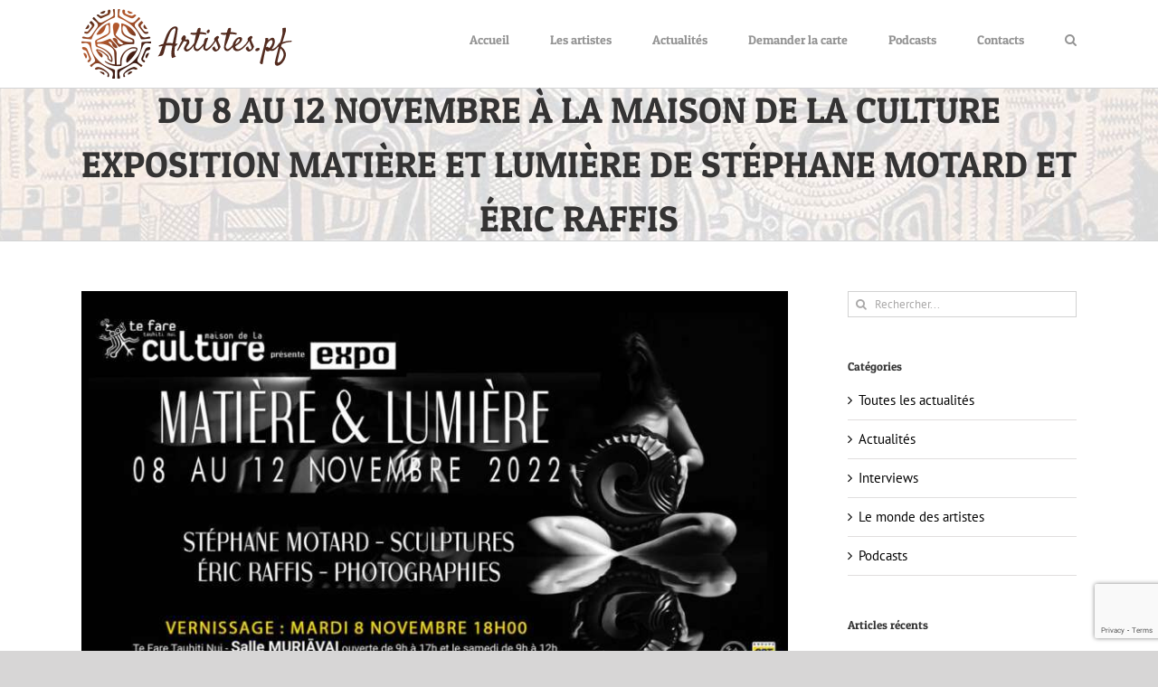

--- FILE ---
content_type: text/html; charset=UTF-8
request_url: https://www.artistes.pf/2816/
body_size: 19296
content:
<!DOCTYPE html>
<html class="avada-html-layout-wide avada-html-header-position-top" lang="fr-FR" prefix="og: http://ogp.me/ns# fb: http://ogp.me/ns/fb#">
<head>
	<meta http-equiv="X-UA-Compatible" content="IE=edge" />
	<meta http-equiv="Content-Type" content="text/html; charset=utf-8"/>
	<meta name="viewport" content="width=device-width, initial-scale=1" />
	<meta name='robots' content='index, follow, max-image-preview:large, max-snippet:-1, max-video-preview:-1' />

	<!-- This site is optimized with the Yoast SEO plugin v21.7 - https://yoast.com/wordpress/plugins/seo/ -->
	<title>Du 8 au 12 novembre à la Maison de la culture Exposition Matière et Lumière de Stéphane Motard et Éric Raffis - Artistes.pf – Les artistes de Tahiti et ses Îles</title>
	<link rel="canonical" href="https://www.artistes.pf/2816/" />
	<meta property="og:locale" content="fr_FR" />
	<meta property="og:type" content="article" />
	<meta property="og:title" content="Du 8 au 12 novembre à la Maison de la culture Exposition Matière et Lumière de Stéphane Motard et Éric Raffis - Artistes.pf – Les artistes de Tahiti et ses Îles" />
	<meta property="og:url" content="https://www.artistes.pf/2816/" />
	<meta property="og:site_name" content="Artistes.pf – Les artistes de Tahiti et ses Îles" />
	<meta property="article:published_time" content="2022-11-09T01:09:30+00:00" />
	<meta property="article:modified_time" content="2022-11-09T01:09:43+00:00" />
	<meta property="og:image" content="https://www.artistes.pf/wp-content/uploads/2022/11/312590547_536575481804905_8344268670822465077_n.jpg" />
	<meta property="og:image:width" content="1500" />
	<meta property="og:image:height" content="844" />
	<meta property="og:image:type" content="image/jpeg" />
	<meta name="author" content="Digicreaartistes" />
	<meta name="twitter:card" content="summary_large_image" />
	<meta name="twitter:label1" content="Écrit par" />
	<meta name="twitter:data1" content="Digicreaartistes" />
	<meta name="twitter:label2" content="Durée de lecture estimée" />
	<meta name="twitter:data2" content="6 minutes" />
	<script type="application/ld+json" class="yoast-schema-graph">{"@context":"https://schema.org","@graph":[{"@type":"WebPage","@id":"https://www.artistes.pf/2816/","url":"https://www.artistes.pf/2816/","name":"Du 8 au 12 novembre à la Maison de la culture Exposition Matière et Lumière de Stéphane Motard et Éric Raffis - Artistes.pf – Les artistes de Tahiti et ses Îles","isPartOf":{"@id":"https://www.artistes.pf/#website"},"primaryImageOfPage":{"@id":"https://www.artistes.pf/2816/#primaryimage"},"image":{"@id":"https://www.artistes.pf/2816/#primaryimage"},"thumbnailUrl":"https://www.artistes.pf/wp-content/uploads/2022/11/312590547_536575481804905_8344268670822465077_n.jpg","datePublished":"2022-11-09T01:09:30+00:00","dateModified":"2022-11-09T01:09:43+00:00","author":{"@id":"https://www.artistes.pf/#/schema/person/ae0926b12cdce574cd2540b2e2f76b48"},"breadcrumb":{"@id":"https://www.artistes.pf/2816/#breadcrumb"},"inLanguage":"fr-FR","potentialAction":[{"@type":"ReadAction","target":["https://www.artistes.pf/2816/"]}]},{"@type":"ImageObject","inLanguage":"fr-FR","@id":"https://www.artistes.pf/2816/#primaryimage","url":"https://www.artistes.pf/wp-content/uploads/2022/11/312590547_536575481804905_8344268670822465077_n.jpg","contentUrl":"https://www.artistes.pf/wp-content/uploads/2022/11/312590547_536575481804905_8344268670822465077_n.jpg","width":1500,"height":844},{"@type":"BreadcrumbList","@id":"https://www.artistes.pf/2816/#breadcrumb","itemListElement":[{"@type":"ListItem","position":1,"name":"Accueil","item":"https://www.artistes.pf/"},{"@type":"ListItem","position":2,"name":"Actualités","item":"https://www.artistes.pf/actualites/"},{"@type":"ListItem","position":3,"name":"Du 8 au 12 novembre à la Maison de la culture Exposition Matière et Lumière de Stéphane Motard et Éric Raffis"}]},{"@type":"WebSite","@id":"https://www.artistes.pf/#website","url":"https://www.artistes.pf/","name":"Artistes.pf – Les artistes de Tahiti et ses Îles","description":"Les artistes de Tahiti et ses Îles","potentialAction":[{"@type":"SearchAction","target":{"@type":"EntryPoint","urlTemplate":"https://www.artistes.pf/?s={search_term_string}"},"query-input":"required name=search_term_string"}],"inLanguage":"fr-FR"},{"@type":"Person","@id":"https://www.artistes.pf/#/schema/person/ae0926b12cdce574cd2540b2e2f76b48","name":"Digicreaartistes","image":{"@type":"ImageObject","inLanguage":"fr-FR","@id":"https://www.artistes.pf/#/schema/person/image/","url":"https://secure.gravatar.com/avatar/4253e456e8b22bce46bc22292f406537?s=96&d=mm&r=g","contentUrl":"https://secure.gravatar.com/avatar/4253e456e8b22bce46bc22292f406537?s=96&d=mm&r=g","caption":"Digicreaartistes"},"url":"https://www.artistes.pf/author/digicreaartistes/"}]}</script>
	<!-- / Yoast SEO plugin. -->


<link rel="alternate" type="application/rss+xml" title="Artistes.pf – Les artistes de Tahiti et ses Îles &raquo; Flux" href="https://www.artistes.pf/feed/" />
<link rel="alternate" type="application/rss+xml" title="Artistes.pf – Les artistes de Tahiti et ses Îles &raquo; Flux des commentaires" href="https://www.artistes.pf/comments/feed/" />
					<link rel="shortcut icon" href="https://www.artistes.pf/wp-content/uploads/2019/09/favicon.png" type="image/x-icon" />
		
					<!-- Apple Touch Icon -->
			<link rel="apple-touch-icon" sizes="180x180" href="https://www.artistes.pf/wp-content/uploads/2019/09/favicon-114.png">
		
					<!-- Android Icon -->
			<link rel="icon" sizes="192x192" href="https://www.artistes.pf/wp-content/uploads/2019/09/favicon-57.png">
		
					<!-- MS Edge Icon -->
			<meta name="msapplication-TileImage" content="https://www.artistes.pf/wp-content/uploads/2019/09/favicon-72.png">
				
		<meta property="og:title" content="Du 8 au 12 novembre à la Maison de la culture Exposition Matière et Lumière de Stéphane Motard et Éric Raffis"/>
		<meta property="og:type" content="article"/>
		<meta property="og:url" content="https://www.artistes.pf/2816/"/>
		<meta property="og:site_name" content="Artistes.pf – Les artistes de Tahiti et ses Îles"/>
		<meta property="og:description" content="Du 8 au 12 novembre, la Maison de la culture met à l’honneur le travail de deux artistes, Stéphane Motard sculpteur sur pierre et Éric Raffis, photographe. Même si leurs univers diffèrent, leurs travails artistiques ont un point commun : la volonté de transcender la matière avec la lumière, et vice-versa. Rencontre avec Stéphane Motard, membre"/>

									<meta property="og:image" content="https://www.artistes.pf/wp-content/uploads/2022/11/312590547_536575481804905_8344268670822465077_n.jpg"/>
							<link rel='stylesheet' id='child-style-css' href='https://www.artistes.pf/wp-content/themes/Avada-Child-Theme/style.css?ver=6.4.7' type='text/css' media='all' />
<link rel='stylesheet' id='fusion-dynamic-css-css' href='https://www.artistes.pf/wp-content/uploads/fusion-styles/9affa1c4d6ebcbcb1d4cf87fb6c9c854.min.css?ver=3.11.3' type='text/css' media='all' />
<script type="text/javascript" src="https://www.artistes.pf/wp-includes/js/jquery/jquery.min.js?ver=3.7.1" id="jquery-core-js"></script>
<script type="text/javascript" src="https://www.artistes.pf/wp-includes/js/jquery/jquery-migrate.min.js?ver=3.4.1" id="jquery-migrate-js"></script>
<link rel="https://api.w.org/" href="https://www.artistes.pf/wp-json/" /><link rel="alternate" type="application/json" href="https://www.artistes.pf/wp-json/wp/v2/posts/2816" /><link rel="EditURI" type="application/rsd+xml" title="RSD" href="https://www.artistes.pf/xmlrpc.php?rsd" />
<meta name="generator" content="WordPress 6.4.7" />
<link rel='shortlink' href='https://www.artistes.pf/?p=2816' />
<link rel="alternate" type="application/json+oembed" href="https://www.artistes.pf/wp-json/oembed/1.0/embed?url=https%3A%2F%2Fwww.artistes.pf%2F2816%2F" />
<link rel="alternate" type="text/xml+oembed" href="https://www.artistes.pf/wp-json/oembed/1.0/embed?url=https%3A%2F%2Fwww.artistes.pf%2F2816%2F&#038;format=xml" />
<style type="text/css" id="css-fb-visibility">@media screen and (max-width: 640px){.fusion-no-small-visibility{display:none !important;}body .sm-text-align-center{text-align:center !important;}body .sm-text-align-left{text-align:left !important;}body .sm-text-align-right{text-align:right !important;}body .sm-flex-align-center{justify-content:center !important;}body .sm-flex-align-flex-start{justify-content:flex-start !important;}body .sm-flex-align-flex-end{justify-content:flex-end !important;}body .sm-mx-auto{margin-left:auto !important;margin-right:auto !important;}body .sm-ml-auto{margin-left:auto !important;}body .sm-mr-auto{margin-right:auto !important;}body .fusion-absolute-position-small{position:absolute;top:auto;width:100%;}.awb-sticky.awb-sticky-small{ position: sticky; top: var(--awb-sticky-offset,0); }}@media screen and (min-width: 641px) and (max-width: 1024px){.fusion-no-medium-visibility{display:none !important;}body .md-text-align-center{text-align:center !important;}body .md-text-align-left{text-align:left !important;}body .md-text-align-right{text-align:right !important;}body .md-flex-align-center{justify-content:center !important;}body .md-flex-align-flex-start{justify-content:flex-start !important;}body .md-flex-align-flex-end{justify-content:flex-end !important;}body .md-mx-auto{margin-left:auto !important;margin-right:auto !important;}body .md-ml-auto{margin-left:auto !important;}body .md-mr-auto{margin-right:auto !important;}body .fusion-absolute-position-medium{position:absolute;top:auto;width:100%;}.awb-sticky.awb-sticky-medium{ position: sticky; top: var(--awb-sticky-offset,0); }}@media screen and (min-width: 1025px){.fusion-no-large-visibility{display:none !important;}body .lg-text-align-center{text-align:center !important;}body .lg-text-align-left{text-align:left !important;}body .lg-text-align-right{text-align:right !important;}body .lg-flex-align-center{justify-content:center !important;}body .lg-flex-align-flex-start{justify-content:flex-start !important;}body .lg-flex-align-flex-end{justify-content:flex-end !important;}body .lg-mx-auto{margin-left:auto !important;margin-right:auto !important;}body .lg-ml-auto{margin-left:auto !important;}body .lg-mr-auto{margin-right:auto !important;}body .fusion-absolute-position-large{position:absolute;top:auto;width:100%;}.awb-sticky.awb-sticky-large{ position: sticky; top: var(--awb-sticky-offset,0); }}</style><meta name="generator" content="Powered by Slider Revolution 6.6.18 - responsive, Mobile-Friendly Slider Plugin for WordPress with comfortable drag and drop interface." />
<script>function setREVStartSize(e){
			//window.requestAnimationFrame(function() {
				window.RSIW = window.RSIW===undefined ? window.innerWidth : window.RSIW;
				window.RSIH = window.RSIH===undefined ? window.innerHeight : window.RSIH;
				try {
					var pw = document.getElementById(e.c).parentNode.offsetWidth,
						newh;
					pw = pw===0 || isNaN(pw) || (e.l=="fullwidth" || e.layout=="fullwidth") ? window.RSIW : pw;
					e.tabw = e.tabw===undefined ? 0 : parseInt(e.tabw);
					e.thumbw = e.thumbw===undefined ? 0 : parseInt(e.thumbw);
					e.tabh = e.tabh===undefined ? 0 : parseInt(e.tabh);
					e.thumbh = e.thumbh===undefined ? 0 : parseInt(e.thumbh);
					e.tabhide = e.tabhide===undefined ? 0 : parseInt(e.tabhide);
					e.thumbhide = e.thumbhide===undefined ? 0 : parseInt(e.thumbhide);
					e.mh = e.mh===undefined || e.mh=="" || e.mh==="auto" ? 0 : parseInt(e.mh,0);
					if(e.layout==="fullscreen" || e.l==="fullscreen")
						newh = Math.max(e.mh,window.RSIH);
					else{
						e.gw = Array.isArray(e.gw) ? e.gw : [e.gw];
						for (var i in e.rl) if (e.gw[i]===undefined || e.gw[i]===0) e.gw[i] = e.gw[i-1];
						e.gh = e.el===undefined || e.el==="" || (Array.isArray(e.el) && e.el.length==0)? e.gh : e.el;
						e.gh = Array.isArray(e.gh) ? e.gh : [e.gh];
						for (var i in e.rl) if (e.gh[i]===undefined || e.gh[i]===0) e.gh[i] = e.gh[i-1];
											
						var nl = new Array(e.rl.length),
							ix = 0,
							sl;
						e.tabw = e.tabhide>=pw ? 0 : e.tabw;
						e.thumbw = e.thumbhide>=pw ? 0 : e.thumbw;
						e.tabh = e.tabhide>=pw ? 0 : e.tabh;
						e.thumbh = e.thumbhide>=pw ? 0 : e.thumbh;
						for (var i in e.rl) nl[i] = e.rl[i]<window.RSIW ? 0 : e.rl[i];
						sl = nl[0];
						for (var i in nl) if (sl>nl[i] && nl[i]>0) { sl = nl[i]; ix=i;}
						var m = pw>(e.gw[ix]+e.tabw+e.thumbw) ? 1 : (pw-(e.tabw+e.thumbw)) / (e.gw[ix]);
						newh =  (e.gh[ix] * m) + (e.tabh + e.thumbh);
					}
					var el = document.getElementById(e.c);
					if (el!==null && el) el.style.height = newh+"px";
					el = document.getElementById(e.c+"_wrapper");
					if (el!==null && el) {
						el.style.height = newh+"px";
						el.style.display = "block";
					}
				} catch(e){
					console.log("Failure at Presize of Slider:" + e)
				}
			//});
		  };</script>
		<script type="text/javascript">
			var doc = document.documentElement;
			doc.setAttribute( 'data-useragent', navigator.userAgent );
		</script>
		<!-- Global site tag (gtag.js) - Google Analytics -->
<script async src="https://www.googletagmanager.com/gtag/js?id=UA-31269628-12"></script>
<script>
  window.dataLayer = window.dataLayer || [];
  function gtag(){dataLayer.push(arguments);}
  gtag('js', new Date());

  gtag('config', 'UA-31269628-12');
</script>
	</head>

<body class="post-template-default single single-post postid-2816 single-format-standard has-sidebar fusion-image-hovers fusion-pagination-sizing fusion-button_type-flat fusion-button_span-no fusion-button_gradient-linear avada-image-rollover-circle-yes avada-image-rollover-yes avada-image-rollover-direction-left fusion-body ltr fusion-sticky-header no-tablet-sticky-header no-mobile-sticky-header no-mobile-slidingbar no-mobile-totop avada-has-rev-slider-styles fusion-disable-outline fusion-sub-menu-fade mobile-logo-pos-left layout-wide-mode avada-has-boxed-modal-shadow- layout-scroll-offset-full avada-has-zero-margin-offset-top fusion-top-header menu-text-align-center mobile-menu-design-modern fusion-show-pagination-text fusion-header-layout-v1 avada-responsive avada-footer-fx-sticky avada-menu-highlight-style-bar fusion-search-form-clean fusion-main-menu-search-dropdown fusion-avatar-circle avada-dropdown-styles avada-blog-layout-medium avada-blog-archive-layout-medium avada-header-shadow-no avada-menu-icon-position-left avada-has-megamenu-shadow avada-has-mainmenu-dropdown-divider avada-has-mobile-menu-search avada-has-main-nav-search-icon avada-has-breadcrumb-mobile-hidden avada-has-titlebar-bar_and_content avada-has-pagination-width_height avada-flyout-menu-direction-fade avada-ec-views-v1" data-awb-post-id="2816">
		<a class="skip-link screen-reader-text" href="#content">Passer au contenu</a>

	<div id="boxed-wrapper">
		
		<div id="wrapper" class="fusion-wrapper">
			<div id="home" style="position:relative;top:-1px;"></div>
							
					
			<header class="fusion-header-wrapper">
				<div class="fusion-header-v1 fusion-logo-alignment fusion-logo-left fusion-sticky-menu- fusion-sticky-logo- fusion-mobile-logo-  fusion-mobile-menu-design-modern">
					<div class="fusion-header-sticky-height"></div>
<div class="fusion-header">
	<div class="fusion-row">
					<div class="fusion-logo" data-margin-top="10px" data-margin-bottom="10px" data-margin-left="0" data-margin-right="10px">
			<a class="fusion-logo-link"  href="https://www.artistes.pf/" >

						<!-- standard logo -->
			<img src="https://www.artistes.pf/wp-content/uploads/2019/09/logo.png" srcset="https://www.artistes.pf/wp-content/uploads/2019/09/logo.png 1x, https://www.artistes.pf/wp-content/uploads/2019/09/logo-artistes.pf2x-300x99.png 2x" width="233" height="77" style="max-height:77px;height:auto;" alt="Artistes.pf – Les artistes de Tahiti et ses Îles Logo" data-retina_logo_url="https://www.artistes.pf/wp-content/uploads/2019/09/logo-artistes.pf2x-300x99.png" class="fusion-standard-logo" />

			
					</a>
		</div>		<nav class="fusion-main-menu" aria-label="Menu principal"><ul id="menu-menu-principal" class="fusion-menu"><li  id="menu-item-94"  class="menu-item menu-item-type-custom menu-item-object-custom menu-item-home menu-item-94"  data-item-id="94"><a  href="https://www.artistes.pf/" class="fusion-bar-highlight"><span class="menu-text">Accueil</span></a></li><li  id="menu-item-53"  class="menu-item menu-item-type-post_type menu-item-object-page menu-item-53"  data-item-id="53"><a  href="https://www.artistes.pf/les-artistes/" class="fusion-bar-highlight"><span class="menu-text">Les artistes</span></a></li><li  id="menu-item-97"  class="menu-item menu-item-type-post_type menu-item-object-page current_page_parent menu-item-97"  data-item-id="97"><a  href="https://www.artistes.pf/actualites/" class="fusion-bar-highlight"><span class="menu-text">Actualités</span></a></li><li  id="menu-item-161"  class="menu-item menu-item-type-post_type menu-item-object-page menu-item-161"  data-item-id="161"><a  href="https://www.artistes.pf/vos-demarches/" class="fusion-bar-highlight"><span class="menu-text">Demander la carte</span></a></li><li  id="menu-item-2076"  class="menu-item menu-item-type-taxonomy menu-item-object-category menu-item-2076"  data-item-id="2076"><a  href="https://www.artistes.pf/category/infos/podcast/" class="fusion-bar-highlight"><span class="menu-text">Podcasts</span></a></li><li  id="menu-item-164"  class="menu-item menu-item-type-post_type menu-item-object-page menu-item-164"  data-item-id="164"><a  href="https://www.artistes.pf/contacts/" class="fusion-bar-highlight"><span class="menu-text">Contacts</span></a></li><li class="fusion-custom-menu-item fusion-main-menu-search"><a class="fusion-main-menu-icon fusion-bar-highlight" href="#" aria-label="Recherche" data-title="Recherche" title="Recherche" role="button" aria-expanded="false"></a><div class="fusion-custom-menu-item-contents">		<form role="search" class="searchform fusion-search-form  fusion-live-search fusion-search-form-clean" method="get" action="https://www.artistes.pf/">
			<div class="fusion-search-form-content">

				
				<div class="fusion-search-field search-field">
					<label><span class="screen-reader-text">Rechercher:</span>
													<input type="search" class="s fusion-live-search-input" name="s" id="fusion-live-search-input-0" autocomplete="off" placeholder="Rechercher..." required aria-required="true" aria-label="Rechercher..."/>
											</label>
				</div>
				<div class="fusion-search-button search-button">
					<input type="submit" class="fusion-search-submit searchsubmit" aria-label="Recherche" value="&#xf002;" />
										<div class="fusion-slider-loading"></div>
									</div>

				
			</div>


							<div class="fusion-search-results-wrapper"><div class="fusion-search-results"></div></div>
			
		</form>
		</div></li></ul></nav>	<div class="fusion-mobile-menu-icons">
							<a href="#" class="fusion-icon awb-icon-bars" aria-label="Afficher/masquer le menu mobile" aria-expanded="false"></a>
		
					<a href="#" class="fusion-icon awb-icon-search" aria-label="Activer/désactiver la recherche mobile"></a>
		
		
			</div>

<nav class="fusion-mobile-nav-holder fusion-mobile-menu-text-align-left" aria-label="Menu principal mobile"></nav>

		
<div class="fusion-clearfix"></div>
<div class="fusion-mobile-menu-search">
			<form role="search" class="searchform fusion-search-form  fusion-live-search fusion-search-form-clean" method="get" action="https://www.artistes.pf/">
			<div class="fusion-search-form-content">

				
				<div class="fusion-search-field search-field">
					<label><span class="screen-reader-text">Rechercher:</span>
													<input type="search" class="s fusion-live-search-input" name="s" id="fusion-live-search-input-1" autocomplete="off" placeholder="Rechercher..." required aria-required="true" aria-label="Rechercher..."/>
											</label>
				</div>
				<div class="fusion-search-button search-button">
					<input type="submit" class="fusion-search-submit searchsubmit" aria-label="Recherche" value="&#xf002;" />
										<div class="fusion-slider-loading"></div>
									</div>

				
			</div>


							<div class="fusion-search-results-wrapper"><div class="fusion-search-results"></div></div>
			
		</form>
		</div>
			</div>
</div>
				</div>
				<div class="fusion-clearfix"></div>
			</header>
								
							<div id="sliders-container" class="fusion-slider-visibility">
					</div>
				
					
							
			<section class="avada-page-titlebar-wrapper" aria-label="Barre de Titre de la page">
	<div class="fusion-page-title-bar fusion-page-title-bar-breadcrumbs fusion-page-title-bar-center">
		<div class="fusion-page-title-row">
			<div class="fusion-page-title-wrapper">
				<div class="fusion-page-title-captions">

																							<h1 class="entry-title">Du 8 au 12 novembre à la Maison de la culture Exposition Matière et Lumière de Stéphane Motard et Éric Raffis</h1>

											
																
				</div>

				
			</div>
		</div>
	</div>
</section>

						<main id="main" class="clearfix ">
				<div class="fusion-row" style="">

<section id="content" style="float: left;">
	
					<article id="post-2816" class="post post-2816 type-post status-publish format-standard has-post-thumbnail hentry category-actualites category-le-monde-des-artistes category-infos">
										<span class="entry-title" style="display: none;">Du 8 au 12 novembre à la Maison de la culture Exposition Matière et Lumière de Stéphane Motard et Éric Raffis</span>
			
														<div class="fusion-flexslider flexslider fusion-flexslider-loading post-slideshow fusion-post-slideshow">
				<ul class="slides">
																<li>
																																<a href="https://www.artistes.pf/wp-content/uploads/2022/11/312590547_536575481804905_8344268670822465077_n.jpg" data-rel="iLightbox[gallery2816]" title="" data-title="312590547_536575481804905_8344268670822465077_n" data-caption="" aria-label="312590547_536575481804905_8344268670822465077_n">
										<span class="screen-reader-text">Voir l&#039;image agrandie</span>
										<img width="1500" height="844" src="https://www.artistes.pf/wp-content/uploads/2022/11/312590547_536575481804905_8344268670822465077_n.jpg" class="attachment-full size-full wp-post-image" alt="" decoding="async" fetchpriority="high" srcset="https://www.artistes.pf/wp-content/uploads/2022/11/312590547_536575481804905_8344268670822465077_n-200x113.jpg 200w, https://www.artistes.pf/wp-content/uploads/2022/11/312590547_536575481804905_8344268670822465077_n-400x225.jpg 400w, https://www.artistes.pf/wp-content/uploads/2022/11/312590547_536575481804905_8344268670822465077_n-600x338.jpg 600w, https://www.artistes.pf/wp-content/uploads/2022/11/312590547_536575481804905_8344268670822465077_n-800x450.jpg 800w, https://www.artistes.pf/wp-content/uploads/2022/11/312590547_536575481804905_8344268670822465077_n-1200x675.jpg 1200w, https://www.artistes.pf/wp-content/uploads/2022/11/312590547_536575481804905_8344268670822465077_n.jpg 1500w" sizes="(max-width: 800px) 100vw, 800px" />									</a>
																					</li>

																																																																																																															</ul>
			</div>
						
						<div class="post-content">
				<div class="fusion-fullwidth fullwidth-box fusion-builder-row-1 fusion-flex-container has-pattern-background has-mask-background nonhundred-percent-fullwidth non-hundred-percent-height-scrolling" style="--awb-border-radius-top-left:0px;--awb-border-radius-top-right:0px;--awb-border-radius-bottom-right:0px;--awb-border-radius-bottom-left:0px;--awb-flex-wrap:wrap;" ><div class="fusion-builder-row fusion-row fusion-flex-align-items-flex-start fusion-flex-content-wrap" style="max-width:1144px;margin-left: calc(-4% / 2 );margin-right: calc(-4% / 2 );"><div class="fusion-layout-column fusion_builder_column fusion-builder-column-0 fusion_builder_column_1_1 1_1 fusion-flex-column" style="--awb-bg-size:cover;--awb-width-large:100%;--awb-margin-top-large:0px;--awb-spacing-right-large:1.92%;--awb-margin-bottom-large:20px;--awb-spacing-left-large:1.92%;--awb-width-medium:100%;--awb-order-medium:0;--awb-spacing-right-medium:1.92%;--awb-spacing-left-medium:1.92%;--awb-width-small:100%;--awb-order-small:0;--awb-spacing-right-small:1.92%;--awb-spacing-left-small:1.92%;"><div class="fusion-column-wrapper fusion-column-has-shadow fusion-flex-justify-content-flex-start fusion-content-layout-column"><div class="fusion-text fusion-text-1"><p><strong>Du 8 au 12 novembre, la Maison de la culture met à l’honneur le travail de deux artistes, Stéphane Motard sculpteur sur pierre et Éric Raffis, photographe. Même si leurs univers diffèrent, leurs travails artistiques ont un point commun : la volonté de transcender la matière avec la lumière, et vice-versa. Rencontre avec Stéphane Motard, membre d’Artistes.pf.</strong></p>
<h3>Peux-tu nous parler de cette exposition Matière et Lumière ?</h3>
<p>Une quinzaine de sculptures sur pierre, dans un style un peu différent de celui que l’on a l’habitude de voir y sont présentées. L’inspiration polynésienne est toujours là, en fil conducteur. Toutes les pièces ont, par exemple, un œil de tiki, un élément de l’art polynésien qui me touche beaucoup. Ces mata sortent d’un monde imaginaire, un peu futuriste, sûrement inspiré par ma fascination des univers de films de science-fiction. Mes premières sculptures étaient d’ailleurs des soucoupes volantes, des pierres rondes lisses et polies qui tournaient en équilibre. Je préfère ne pas trop en dire, pour que chacun puisse interpréter mes sculptures avec sa propre vision et son propre ressenti. C’est aussi la raison pour laquelle je ne donne pas de noms à mes pièces ; je ne veux pas enfermer le public dans une indication. Chacun s’approprie la sculpture en fonction de ce qu’il y voit.</p>
<h3>Entre toi et la pierre, qui est le maître ?</h3>
<p>Ça dépend. Il y a des pierres faciles, qui se laissent tailler, sculpter, polir. D’autres sont plus difficiles à travailler, plus rebelles. Donc, en fonction de la pierre, de sa taille, de sa couleur, de sa forme, je vais imposer ma sculpture ou me laisser guider par la pierre.</p>
<h3>Qu’est-ce qui te satisfait le plus dans ton travail artistique ?</h3>
<p>Les émotions que suscitent mes sculptures. J’aime que l’on ait envie de les toucher, de les caresser, de les apprivoiser ou même d’en avoir peur. J‘aime aussi le moment où je termine une pièce au bout d’une ou deux semaines de travail. Une amie me disait récemment qu’en créant quotidiennement, je donne vie à une part de moi chaque jour et le fait de se sentir vidé après avoir réalisé une sculpture est le signe que je ne suis pas une simple machine à produire sans âme et sans histoire. La création m’absorbe, me passionne. Je suis sans cesse dans ce processus créatif, à la recherche de nouvelles idées pour évoluer. Autodidacte, je me considère encore en apprentissage ! J’aime aussi ce moment où une personne craque pour une sculpture et qu’il se fait plaisir en se l’appropriant.</p>
<h3>Matière et Lumière est une exposition en binôme avec le photographe Eric Raffis. Pourquoi cette association ?</h3>
<p>C’est avant tout l’histoire d’une rencontre et d’une admiration respective pour le travail artistique de chacun. Et puis, nous avons en commun cette même recherche de travailler la matière en jouant avec la lumière, les ombres, les contrastes. Moi, à travers les reliefs et les graphismes façonnés sur les pierres qui captent la lumière et Eric à travers ses mises en scènes dans lesquelles la lumière, élément maitre de ses clichés, sublime ses sujets, ses objets ou ses éléments naturels. Cette cohabitation photographies/sculptures rend l’exposition plus riche et plus intense et fait voyager le visiteur dans deux mondes artistiques différents.</p>
<h3>Peux-tu nous donner trois bonnes raisons d’aller voir l’exposition à la salle Muriavai ?</h3>
<p>La première, pour découvrir mes nouvelles pièces qui changent de ce que l’on avait l’habitude de voir. La deuxième, pour découvrir l’univers polynésien onirique d’Eric Raffis. Et la troisième ? Boire un verre et manger des petits fours le mardi 8 à 18 heures pour le vernissage.</p>
<p>Propos recueillis par Isabelle Lesourd.</p>
<blockquote>
<p>Exposition Matière &amp; Lumière</p>
<p>Du 8 au 12 novembre 2022</p>
<p>Te Fare Tauhiti Nui, Salle Muriavai, ouvert de 9 heures à 17 heures et de 9 heures à 12 heures le samedi.</p>
</blockquote>
</div><div class="awb-gallery-wrapper awb-gallery-wrapper-1 button-span-no" style="--more-btn-alignment:center;"><div style="margin:-5px;--awb-bordersize:0px;" class="fusion-gallery fusion-gallery-container fusion-grid-3 fusion-columns-total-10 fusion-gallery-layout-grid fusion-gallery-1"><div style="padding:5px;" class="fusion-grid-column fusion-gallery-column fusion-gallery-column-3 hover-type-none"><div class="fusion-gallery-image"><a href="https://www.artistes.pf/wp-content/uploads/2022/11/20220402_152340.jpg" rel="noreferrer" data-rel="iLightbox[gallery_image_1]" class="fusion-lightbox" target="_self"><img decoding="async" src="https://www.artistes.pf/wp-content/uploads/2022/11/20220402_152340.jpg" width="865" height="1500" alt="" title="20220402_152340" aria-label="20220402_152340" class="img-responsive wp-image-2817" srcset="https://www.artistes.pf/wp-content/uploads/2022/11/20220402_152340-200x347.jpg 200w, https://www.artistes.pf/wp-content/uploads/2022/11/20220402_152340-400x694.jpg 400w, https://www.artistes.pf/wp-content/uploads/2022/11/20220402_152340-600x1040.jpg 600w, https://www.artistes.pf/wp-content/uploads/2022/11/20220402_152340-800x1387.jpg 800w, https://www.artistes.pf/wp-content/uploads/2022/11/20220402_152340.jpg 865w" sizes="(min-width: 2200px) 100vw, (min-width: 784px) 257px, (min-width: 712px) 386px, (min-width: 640px) 712px, " /></a></div></div><div style="padding:5px;" class="fusion-grid-column fusion-gallery-column fusion-gallery-column-3 hover-type-none"><div class="fusion-gallery-image"><a href="https://www.artistes.pf/wp-content/uploads/2022/11/20220403_105845.jpg" rel="noreferrer" data-rel="iLightbox[gallery_image_1]" class="fusion-lightbox" target="_self"><img decoding="async" src="https://www.artistes.pf/wp-content/uploads/2022/11/20220403_105845.jpg" width="675" height="1500" alt="" title="20220403_105845" aria-label="20220403_105845" class="img-responsive wp-image-2818" srcset="https://www.artistes.pf/wp-content/uploads/2022/11/20220403_105845-200x444.jpg 200w, https://www.artistes.pf/wp-content/uploads/2022/11/20220403_105845-400x889.jpg 400w, https://www.artistes.pf/wp-content/uploads/2022/11/20220403_105845-600x1333.jpg 600w, https://www.artistes.pf/wp-content/uploads/2022/11/20220403_105845.jpg 675w" sizes="(min-width: 2200px) 100vw, (min-width: 784px) 257px, (min-width: 712px) 386px, (min-width: 640px) 712px, " /></a></div></div><div style="padding:5px;" class="fusion-grid-column fusion-gallery-column fusion-gallery-column-3 hover-type-none"><div class="fusion-gallery-image"><a href="https://www.artistes.pf/wp-content/uploads/2022/11/20220904_113011.jpg" rel="noreferrer" data-rel="iLightbox[gallery_image_1]" class="fusion-lightbox" target="_self"><img decoding="async" src="https://www.artistes.pf/wp-content/uploads/2022/11/20220904_113011.jpg" width="1201" height="1500" alt="" title="20220904_113011" aria-label="20220904_113011" class="img-responsive wp-image-2819" srcset="https://www.artistes.pf/wp-content/uploads/2022/11/20220904_113011-200x250.jpg 200w, https://www.artistes.pf/wp-content/uploads/2022/11/20220904_113011-400x500.jpg 400w, https://www.artistes.pf/wp-content/uploads/2022/11/20220904_113011-600x749.jpg 600w, https://www.artistes.pf/wp-content/uploads/2022/11/20220904_113011-800x999.jpg 800w, https://www.artistes.pf/wp-content/uploads/2022/11/20220904_113011.jpg 1201w" sizes="(min-width: 2200px) 100vw, (min-width: 784px) 257px, (min-width: 712px) 386px, (min-width: 640px) 712px, " /></a></div></div><div class="clearfix"></div><div style="padding:5px;" class="fusion-grid-column fusion-gallery-column fusion-gallery-column-3 hover-type-none"><div class="fusion-gallery-image"><a href="https://www.artistes.pf/wp-content/uploads/2022/11/20220904_113633.jpg" rel="noreferrer" data-rel="iLightbox[gallery_image_1]" class="fusion-lightbox" target="_self"><img decoding="async" src="https://www.artistes.pf/wp-content/uploads/2022/11/20220904_113633.jpg" width="1289" height="1500" alt="" title="20220904_113633" aria-label="20220904_113633" class="img-responsive wp-image-2820" srcset="https://www.artistes.pf/wp-content/uploads/2022/11/20220904_113633-200x233.jpg 200w, https://www.artistes.pf/wp-content/uploads/2022/11/20220904_113633-400x465.jpg 400w, https://www.artistes.pf/wp-content/uploads/2022/11/20220904_113633-600x698.jpg 600w, https://www.artistes.pf/wp-content/uploads/2022/11/20220904_113633-800x931.jpg 800w, https://www.artistes.pf/wp-content/uploads/2022/11/20220904_113633-1200x1396.jpg 1200w, https://www.artistes.pf/wp-content/uploads/2022/11/20220904_113633.jpg 1289w" sizes="(min-width: 2200px) 100vw, (min-width: 784px) 257px, (min-width: 712px) 386px, (min-width: 640px) 712px, " /></a></div></div><div style="padding:5px;" class="fusion-grid-column fusion-gallery-column fusion-gallery-column-3 hover-type-none"><div class="fusion-gallery-image"><a href="https://www.artistes.pf/wp-content/uploads/2022/11/20220904_114151.jpg" rel="noreferrer" data-rel="iLightbox[gallery_image_1]" class="fusion-lightbox" target="_self"><img decoding="async" src="https://www.artistes.pf/wp-content/uploads/2022/11/20220904_114151.jpg" width="1223" height="1500" alt="" title="20220904_114151" aria-label="20220904_114151" class="img-responsive wp-image-2821" srcset="https://www.artistes.pf/wp-content/uploads/2022/11/20220904_114151-200x245.jpg 200w, https://www.artistes.pf/wp-content/uploads/2022/11/20220904_114151-400x491.jpg 400w, https://www.artistes.pf/wp-content/uploads/2022/11/20220904_114151-600x736.jpg 600w, https://www.artistes.pf/wp-content/uploads/2022/11/20220904_114151-800x981.jpg 800w, https://www.artistes.pf/wp-content/uploads/2022/11/20220904_114151-1200x1472.jpg 1200w, https://www.artistes.pf/wp-content/uploads/2022/11/20220904_114151.jpg 1223w" sizes="(min-width: 2200px) 100vw, (min-width: 784px) 257px, (min-width: 712px) 386px, (min-width: 640px) 712px, " /></a></div></div><div style="padding:5px;" class="fusion-grid-column fusion-gallery-column fusion-gallery-column-3 hover-type-none"><div class="fusion-gallery-image"><a href="https://www.artistes.pf/wp-content/uploads/2022/11/20221001_130335.jpg" rel="noreferrer" data-rel="iLightbox[gallery_image_1]" class="fusion-lightbox" target="_self"><img decoding="async" src="https://www.artistes.pf/wp-content/uploads/2022/11/20221001_130335.jpg" width="983" height="1500" alt="" title="20221001_130335" aria-label="20221001_130335" class="img-responsive wp-image-2822" srcset="https://www.artistes.pf/wp-content/uploads/2022/11/20221001_130335-200x305.jpg 200w, https://www.artistes.pf/wp-content/uploads/2022/11/20221001_130335-400x610.jpg 400w, https://www.artistes.pf/wp-content/uploads/2022/11/20221001_130335-600x916.jpg 600w, https://www.artistes.pf/wp-content/uploads/2022/11/20221001_130335-800x1221.jpg 800w, https://www.artistes.pf/wp-content/uploads/2022/11/20221001_130335.jpg 983w" sizes="(min-width: 2200px) 100vw, (min-width: 784px) 257px, (min-width: 712px) 386px, (min-width: 640px) 712px, " /></a></div></div><div class="clearfix"></div><div style="padding:5px;" class="fusion-grid-column fusion-gallery-column fusion-gallery-column-3 hover-type-none"><div class="fusion-gallery-image"><a href="https://www.artistes.pf/wp-content/uploads/2022/11/312027861_542148624580924_387626695995811914_n.jpg" rel="noreferrer" data-rel="iLightbox[gallery_image_1]" class="fusion-lightbox" target="_self"><img decoding="async" src="https://www.artistes.pf/wp-content/uploads/2022/11/312027861_542148624580924_387626695995811914_n.jpg" width="1500" height="1500" alt="" title="312027861_542148624580924_387626695995811914_n" aria-label="312027861_542148624580924_387626695995811914_n" class="img-responsive wp-image-2823" srcset="https://www.artistes.pf/wp-content/uploads/2022/11/312027861_542148624580924_387626695995811914_n-200x200.jpg 200w, https://www.artistes.pf/wp-content/uploads/2022/11/312027861_542148624580924_387626695995811914_n-400x400.jpg 400w, https://www.artistes.pf/wp-content/uploads/2022/11/312027861_542148624580924_387626695995811914_n-600x600.jpg 600w, https://www.artistes.pf/wp-content/uploads/2022/11/312027861_542148624580924_387626695995811914_n-800x800.jpg 800w, https://www.artistes.pf/wp-content/uploads/2022/11/312027861_542148624580924_387626695995811914_n-1200x1200.jpg 1200w, https://www.artistes.pf/wp-content/uploads/2022/11/312027861_542148624580924_387626695995811914_n.jpg 1500w" sizes="(min-width: 2200px) 100vw, (min-width: 784px) 257px, (min-width: 712px) 386px, (min-width: 640px) 712px, " /></a></div></div><div style="padding:5px;" class="fusion-grid-column fusion-gallery-column fusion-gallery-column-3 hover-type-none"><div class="fusion-gallery-image"><a href="https://www.artistes.pf/wp-content/uploads/2022/11/313945074_546633240799129_6850173308221551176_n.jpg" rel="noreferrer" data-rel="iLightbox[gallery_image_1]" class="fusion-lightbox" target="_self"><img decoding="async" src="https://www.artistes.pf/wp-content/uploads/2022/11/313945074_546633240799129_6850173308221551176_n.jpg" width="1500" height="1500" alt="" title="313945074_546633240799129_6850173308221551176_n" aria-label="313945074_546633240799129_6850173308221551176_n" class="img-responsive wp-image-2825" srcset="https://www.artistes.pf/wp-content/uploads/2022/11/313945074_546633240799129_6850173308221551176_n-200x200.jpg 200w, https://www.artistes.pf/wp-content/uploads/2022/11/313945074_546633240799129_6850173308221551176_n-400x400.jpg 400w, https://www.artistes.pf/wp-content/uploads/2022/11/313945074_546633240799129_6850173308221551176_n-600x600.jpg 600w, https://www.artistes.pf/wp-content/uploads/2022/11/313945074_546633240799129_6850173308221551176_n-800x800.jpg 800w, https://www.artistes.pf/wp-content/uploads/2022/11/313945074_546633240799129_6850173308221551176_n-1200x1200.jpg 1200w, https://www.artistes.pf/wp-content/uploads/2022/11/313945074_546633240799129_6850173308221551176_n.jpg 1500w" sizes="(min-width: 2200px) 100vw, (min-width: 784px) 257px, (min-width: 712px) 386px, (min-width: 640px) 712px, " /></a></div></div><div style="padding:5px;" class="fusion-grid-column fusion-gallery-column fusion-gallery-column-3 hover-type-none"><div class="fusion-gallery-image"><a href="https://www.artistes.pf/wp-content/uploads/2022/11/IMG_8257.jpg" rel="noreferrer" data-rel="iLightbox[gallery_image_1]" class="fusion-lightbox" target="_self"><img decoding="async" src="https://www.artistes.pf/wp-content/uploads/2022/11/IMG_8257.jpg" width="1500" height="1000" alt="" title="IMG_8257" aria-label="IMG_8257" class="img-responsive wp-image-2826" srcset="https://www.artistes.pf/wp-content/uploads/2022/11/IMG_8257-200x133.jpg 200w, https://www.artistes.pf/wp-content/uploads/2022/11/IMG_8257-400x267.jpg 400w, https://www.artistes.pf/wp-content/uploads/2022/11/IMG_8257-600x400.jpg 600w, https://www.artistes.pf/wp-content/uploads/2022/11/IMG_8257-800x533.jpg 800w, https://www.artistes.pf/wp-content/uploads/2022/11/IMG_8257-1200x800.jpg 1200w, https://www.artistes.pf/wp-content/uploads/2022/11/IMG_8257.jpg 1500w" sizes="(min-width: 2200px) 100vw, (min-width: 784px) 257px, (min-width: 712px) 386px, (min-width: 640px) 712px, " /></a></div></div><div class="clearfix"></div><div style="padding:5px;" class="fusion-grid-column fusion-gallery-column fusion-gallery-column-3 hover-type-none"><div class="fusion-gallery-image"><a href="https://www.artistes.pf/wp-content/uploads/2022/11/IMG_8263.jpg" rel="noreferrer" data-rel="iLightbox[gallery_image_1]" class="fusion-lightbox" target="_self"><img decoding="async" src="https://www.artistes.pf/wp-content/uploads/2022/11/IMG_8263.jpg" width="1500" height="1000" alt="" title="IMG_8263" aria-label="IMG_8263" class="img-responsive wp-image-2827" srcset="https://www.artistes.pf/wp-content/uploads/2022/11/IMG_8263-200x133.jpg 200w, https://www.artistes.pf/wp-content/uploads/2022/11/IMG_8263-400x267.jpg 400w, https://www.artistes.pf/wp-content/uploads/2022/11/IMG_8263-600x400.jpg 600w, https://www.artistes.pf/wp-content/uploads/2022/11/IMG_8263-800x533.jpg 800w, https://www.artistes.pf/wp-content/uploads/2022/11/IMG_8263-1200x800.jpg 1200w, https://www.artistes.pf/wp-content/uploads/2022/11/IMG_8263.jpg 1500w" sizes="(min-width: 2200px) 100vw, (min-width: 784px) 257px, (min-width: 712px) 386px, (min-width: 640px) 712px, " /></a></div></div></div></div></div></div></div></div>
							</div>

												<div class="fusion-meta-info"><div class="fusion-meta-info-wrapper"><span class="vcard rich-snippet-hidden"><span class="fn"><a href="https://www.artistes.pf/author/digicreaartistes/" title="Articles par Digicreaartistes" rel="author">Digicreaartistes</a></span></span><span class="updated rich-snippet-hidden">2022-11-08T15:09:43-10:00</span><span>08 11 2022</span><span class="fusion-inline-sep">|</span><a href="https://www.artistes.pf/category/infos/actualites/" rel="category tag">Actualités</a>, <a href="https://www.artistes.pf/category/infos/le-monde-des-artistes/" rel="category tag">Le monde des artistes</a>, <a href="https://www.artistes.pf/category/infos/" rel="category tag">Toutes les informations</a><span class="fusion-inline-sep">|</span></div></div>													<div class="fusion-sharing-box fusion-theme-sharing-box fusion-single-sharing-box">
		<h4>Partager sur</h4>
		<div class="fusion-social-networks boxed-icons"><div class="fusion-social-networks-wrapper"><a  class="fusion-social-network-icon fusion-tooltip fusion-facebook awb-icon-facebook" style="color:#ffffff;background-color:#3b5998;border-color:#3b5998;" data-placement="top" data-title="Facebook" data-toggle="tooltip" title="Facebook" href="https://www.facebook.com/sharer.php?u=https%3A%2F%2Fwww.artistes.pf%2F2816%2F&amp;t=Du%208%20au%2012%20novembre%20%C3%A0%20la%20Maison%20de%20la%20culture%20Exposition%20Mati%C3%A8re%20et%20Lumi%C3%A8re%20de%20St%C3%A9phane%20Motard%20et%20%C3%89ric%20Raffis" target="_blank" rel="noreferrer"><span class="screen-reader-text">Facebook</span></a><a  class="fusion-social-network-icon fusion-tooltip fusion-twitter awb-icon-twitter" style="color:#ffffff;background-color:#000000;border-color:#000000;" data-placement="top" data-title="Twitter" data-toggle="tooltip" title="Twitter" href="https://twitter.com/share?url=https%3A%2F%2Fwww.artistes.pf%2F2816%2F&amp;text=Du%208%20au%2012%20novembre%20%C3%A0%20la%20Maison%20de%20la%20culture%20Exposition%20Mati%C3%A8re%20et%20Lumi%C3%A8re%20de%20St%C3%A9phane%20Motard%20et%20%C3%89ric%20Raffis" target="_blank" rel="noopener noreferrer"><span class="screen-reader-text">Twitter</span></a><a  class="fusion-social-network-icon fusion-tooltip fusion-reddit awb-icon-reddit" style="color:#ffffff;background-color:#ff4500;border-color:#ff4500;" data-placement="top" data-title="Reddit" data-toggle="tooltip" title="Reddit" href="https://reddit.com/submit?url=https://www.artistes.pf/2816/&amp;title=Du%208%20au%2012%20novembre%20%C3%A0%20la%20Maison%20de%20la%20culture%20Exposition%20Mati%C3%A8re%20et%20Lumi%C3%A8re%20de%20St%C3%A9phane%20Motard%20et%20%C3%89ric%20Raffis" target="_blank" rel="noopener noreferrer"><span class="screen-reader-text">Reddit</span></a><a  class="fusion-social-network-icon fusion-tooltip fusion-linkedin awb-icon-linkedin" style="color:#ffffff;background-color:#0077b5;border-color:#0077b5;" data-placement="top" data-title="LinkedIn" data-toggle="tooltip" title="LinkedIn" href="https://www.linkedin.com/shareArticle?mini=true&amp;url=https%3A%2F%2Fwww.artistes.pf%2F2816%2F&amp;title=Du%208%20au%2012%20novembre%20%C3%A0%20la%20Maison%20de%20la%20culture%20Exposition%20Mati%C3%A8re%20et%20Lumi%C3%A8re%20de%20St%C3%A9phane%20Motard%20et%20%C3%89ric%20Raffis&amp;summary=Du%208%20au%2012%20novembre%2C%20la%20Maison%20de%20la%20culture%20met%20%C3%A0%20l%E2%80%99honneur%20le%20travail%20de%20deux%20artistes%2C%20St%C3%A9phane%20Motard%20sculpteur%20sur%20pierre%20et%20%C3%89ric%20Raffis%2C%20photographe.%20M%C3%AAme%20si%20leurs%20univers%20diff%C3%A8rent%2C%20leurs%20travails%20artistiques%20ont%20un%20point%20commun%C2%A0%3A%20la%20volont%C3%A9%20de%20tran" target="_blank" rel="noopener noreferrer"><span class="screen-reader-text">LinkedIn</span></a><a  class="fusion-social-network-icon fusion-tooltip fusion-tumblr awb-icon-tumblr" style="color:#ffffff;background-color:#35465c;border-color:#35465c;" data-placement="top" data-title="Tumblr" data-toggle="tooltip" title="Tumblr" href="https://www.tumblr.com/share/link?url=https%3A%2F%2Fwww.artistes.pf%2F2816%2F&amp;name=Du%208%20au%2012%20novembre%20%C3%A0%20la%20Maison%20de%20la%20culture%20Exposition%20Mati%C3%A8re%20et%20Lumi%C3%A8re%20de%20St%C3%A9phane%20Motard%20et%20%C3%89ric%20Raffis&amp;description=Du%208%20au%2012%20novembre%2C%20la%20Maison%20de%20la%20culture%20met%20%C3%A0%20l%E2%80%99honneur%20le%20travail%20de%20deux%20artistes%2C%20St%C3%A9phane%20Motard%20sculpteur%20sur%20pierre%20et%20%C3%89ric%20Raffis%2C%20photographe.%20M%C3%AAme%20si%20leurs%20univers%20diff%C3%A8rent%2C%20leurs%20travails%20artistiques%20ont%20un%20point%20commun%C2%A0%3A%20la%20volont%C3%A9%20de%20transcender%20la%20mati%C3%A8re%20avec%20la%20lumi%C3%A8re%2C%20et%20vice-versa.%20Rencontre%20avec%20St%C3%A9phane%20Motard%2C%20membre" target="_blank" rel="noopener noreferrer"><span class="screen-reader-text">Tumblr</span></a><a  class="fusion-social-network-icon fusion-tooltip fusion-pinterest awb-icon-pinterest" style="color:#ffffff;background-color:#bd081c;border-color:#bd081c;" data-placement="top" data-title="Pinterest" data-toggle="tooltip" title="Pinterest" href="https://pinterest.com/pin/create/button/?url=https%3A%2F%2Fwww.artistes.pf%2F2816%2F&amp;description=Du%208%20au%2012%20novembre%2C%20la%20Maison%20de%20la%20culture%20met%20%C3%A0%20l%E2%80%99honneur%20le%20travail%20de%20deux%20artistes%2C%20St%C3%A9phane%20Motard%20sculpteur%20sur%20pierre%20et%20%C3%89ric%20Raffis%2C%20photographe.%20M%C3%AAme%20si%20leurs%20univers%20diff%C3%A8rent%2C%20leurs%20travails%20artistiques%20ont%20un%20point%20commun%C2%A0%3A%20la%20volont%C3%A9%20de%20transcender%20la%20mati%C3%A8re%20avec%20la%20lumi%C3%A8re%2C%20et%20vice-versa.%20Rencontre%20avec%20St%C3%A9phane%20Motard%2C%20membre&amp;media=https%3A%2F%2Fwww.artistes.pf%2Fwp-content%2Fuploads%2F2022%2F11%2F312590547_536575481804905_8344268670822465077_n.jpg" target="_blank" rel="noopener noreferrer"><span class="screen-reader-text">Pinterest</span></a><a  class="fusion-social-network-icon fusion-tooltip fusion-mail awb-icon-mail fusion-last-social-icon" style="color:#ffffff;background-color:#000000;border-color:#000000;" data-placement="top" data-title="Email" data-toggle="tooltip" title="Email" href="mailto:?body=https://www.artistes.pf/2816/&amp;subject=Du%208%20au%2012%20novembre%20%C3%A0%20la%20Maison%20de%20la%20culture%20Exposition%20Mati%C3%A8re%20et%20Lumi%C3%A8re%20de%20St%C3%A9phane%20Motard%20et%20%C3%89ric%20Raffis" target="_self" rel="noopener noreferrer"><span class="screen-reader-text">Email</span></a><div class="fusion-clearfix"></div></div></div>	</div>
													
																	</article>
	</section>
<aside id="sidebar" class="sidebar fusion-widget-area fusion-content-widget-area fusion-sidebar-right fusion-blogsidebar fusion-sticky-sidebar" style="float: right;" data="">
			<div class="fusion-sidebar-inner-content">
											
					<section id="search-2" class="widget widget_search">		<form role="search" class="searchform fusion-search-form  fusion-live-search fusion-search-form-clean" method="get" action="https://www.artistes.pf/">
			<div class="fusion-search-form-content">

				
				<div class="fusion-search-field search-field">
					<label><span class="screen-reader-text">Rechercher:</span>
													<input type="search" class="s fusion-live-search-input" name="s" id="fusion-live-search-input-2" autocomplete="off" placeholder="Rechercher..." required aria-required="true" aria-label="Rechercher..."/>
											</label>
				</div>
				<div class="fusion-search-button search-button">
					<input type="submit" class="fusion-search-submit searchsubmit" aria-label="Recherche" value="&#xf002;" />
										<div class="fusion-slider-loading"></div>
									</div>

				
			</div>


							<div class="fusion-search-results-wrapper"><div class="fusion-search-results"></div></div>
			
		</form>
		</section><section id="nav_menu-2" class="widget widget_nav_menu"><div class="heading"><h4 class="widget-title">Catégories</h4></div><div class="menu-lateral-menu-container"><ul id="menu-lateral-menu" class="menu"><li id="menu-item-123" class="menu-item menu-item-type-post_type menu-item-object-page current_page_parent menu-item-123"><a href="https://www.artistes.pf/actualites/">Toutes les actualités</a></li>
<li id="menu-item-99" class="menu-item menu-item-type-taxonomy menu-item-object-category current-post-ancestor current-menu-parent current-post-parent menu-item-99"><a href="https://www.artistes.pf/category/infos/actualites/">Actualités</a></li>
<li id="menu-item-100" class="menu-item menu-item-type-taxonomy menu-item-object-category menu-item-100"><a href="https://www.artistes.pf/category/infos/interviews/">Interviews</a></li>
<li id="menu-item-101" class="menu-item menu-item-type-taxonomy menu-item-object-category current-post-ancestor current-menu-parent current-post-parent menu-item-101"><a href="https://www.artistes.pf/category/infos/le-monde-des-artistes/">Le monde des artistes</a></li>
<li id="menu-item-2050" class="menu-item menu-item-type-taxonomy menu-item-object-category menu-item-2050"><a href="https://www.artistes.pf/category/infos/podcast/">Podcasts</a></li>
</ul></div></section>
		<section id="recent-posts-3" class="widget widget_recent_entries">
		<div class="heading"><h4 class="widget-title">Articles récents</h4></div>
		<ul>
											<li>
					<a href="https://www.artistes.pf/parution-du-roman-jeunesse-mahina-et-le-coquillage-magique-de-sylvia-rouffet-illustre-par-melissa-prokop/">Parution du roman jeunesse « Mahina et le coquillage magique » de Sylvia Rouffet illustré par Melissa PROKOP</a>
											<span class="post-date">20 décembre 2023</span>
									</li>
											<li>
					<a href="https://www.artistes.pf/arai-la-nouvelle-exposition-de-lartiste-vai/">Ara&rsquo;i, la nouvelle exposition De l&rsquo;artiste Vai</a>
											<span class="post-date">19 décembre 2023</span>
									</li>
											<li>
					<a href="https://www.artistes.pf/vashee-tafe-et-heretu-presentent-convergence-salle-muriavai-du-4-au-9-decembre/">Vashee, Tafe et Heretu Présentent « Convergence » Salle Muriavai du 4 au 9 décembre</a>
											<span class="post-date">4 décembre 2023</span>
									</li>
											<li>
					<a href="https://www.artistes.pf/exposition-de-gotz-de-la-forme-a-labstrait-20-ans-de-peinture/">Exposition de Gotz de la forme à l’abstrait, 20 ans de peinture</a>
											<span class="post-date">8 novembre 2023</span>
									</li>
											<li>
					<a href="https://www.artistes.pf/horue-2024-une-exposition-sur-le-surf-qui-mele-lart-contemporain-a-lhistoire/">Hōrue 2024 Une exposition sur le surf  qui mêle l’art contemporain à l’histoire</a>
											<span class="post-date">26 octobre 2023</span>
									</li>
					</ul>

		</section>					</div>
	</aside>
						
					</div>  <!-- fusion-row -->
				</main>  <!-- #main -->
				
				
								
					
		<div class="fusion-footer">
					
	<footer class="fusion-footer-widget-area fusion-widget-area">
		<div class="fusion-row">
			<div class="fusion-columns fusion-columns-3 fusion-widget-area">
				
																									<div class="fusion-column col-lg-4 col-md-4 col-sm-4">
							<section id="text-2" class="fusion-footer-widget-column widget widget_text">			<div class="textwidget"><p><img decoding="async" class="alignnone size-full wp-image-20" src="https://www.artistes.pf/wp-content/uploads/2019/10/logo-artistes.pf-white.png" alt="" width="194" height="64" /></p>
<p><em>Artistes.pf est un site internet conçu par la Direction de la Culture et du Patrimoine .</em></p>
<p>Présentation: dans ses perspectives de développement de l’économie culturelle, le monde culturel Polynésien doit se munir d’un outil de promotion sur Internet pour les artistes polynésiens et pour les nombreux événements culturels qui participent à la promotion du Pays.</p>
</div>
		<div style="clear:both;"></div></section>																					</div>
																										<div class="fusion-column col-lg-4 col-md-4 col-sm-4">
							<section id="text-3" class="fusion-footer-widget-column widget widget_text"><h4 class="widget-title">Nous contacter</h4>			<div class="textwidget"><p>Téléphone<br />
Tél. : 40 50 71 77 – Fax. : 40 42 01 28</p>
<p>Adresse géographique<br />
PK 15 – Pointe des pêcheurs Nuuroa<br />
BP 380586 Tamanu – 98718 Punaauia</p>
<p>Contact email : <a class="spip_out" href="mailto:direction@culture.gov.pf">direction@culture.gov.pf</a></p>
</div>
		<div style="clear:both;"></div></section>																					</div>
																										<div class="fusion-column fusion-column-last col-lg-4 col-md-4 col-sm-4">
							<section id="text-4" class="fusion-footer-widget-column widget widget_text" style="border-style: solid;border-color:transparent;border-width:0px;"><h4 class="widget-title">Horaires d’ouverture</h4>			<div class="textwidget"><p>Lundi à jeudi : de 07 h 30 à 15 h 30<br />
Vendredi : de 07 h 30 à 14 h 30 (en journée continue)</p>
<p>&nbsp;</p>
<p><a href="https://www.artistes.pf/mentions-legales-politique-de-confidentialite/">&gt; Mentions légales<br />
&gt; Politique de confidentialité</a></p>
</div>
		<div style="clear:both;"></div></section>																					</div>
																																				
				<div class="fusion-clearfix"></div>
			</div> <!-- fusion-columns -->
		</div> <!-- fusion-row -->
	</footer> <!-- fusion-footer-widget-area -->

	
	<footer id="footer" class="fusion-footer-copyright-area">
		<div class="fusion-row">
			<div class="fusion-copyright-content">

				<div class="fusion-copyright-notice">
		<div>
		Copyright 2019 Artistes.pf  |  All Rights Reserved   |   Made in Tahiti by <a href="https://www.digicrea.com">Digicrea.com</a>	</div>
</div>
<div class="fusion-social-links-footer">
	<div class="fusion-social-networks"><div class="fusion-social-networks-wrapper"><a  class="fusion-social-network-icon fusion-tooltip fusion-facebook awb-icon-facebook" style title="Facebook" href="https://www.facebook.com/sce.patrimoine" target="_blank" rel="noreferrer"><span class="screen-reader-text">Facebook</span></a><a  class="fusion-social-network-icon fusion-tooltip fusion-facebook awb-icon-facebook" style title="Facebook" href="https://www.facebook.com/hamanilab/" target="_blank" rel="noreferrer"><span class="screen-reader-text">Facebook</span></a><a  class="fusion-social-network-icon fusion-tooltip fusion-facebook awb-icon-facebook" style title="Facebook" href="https://www.facebook.com/capftefareuparau/" target="_blank" rel="noreferrer"><span class="screen-reader-text">Facebook</span></a><a  class="fusion-social-network-icon fusion-tooltip fusion-facebook awb-icon-facebook" style title="Facebook" href="https://www.facebook.com/Mus%C3%A9e-de-Tahiti-et-des-Iles-Te-Fare-Manaha-263254160374885/" target="_blank" rel="noreferrer"><span class="screen-reader-text">Facebook</span></a><a  class="fusion-social-network-icon fusion-tooltip fusion-youtube awb-icon-youtube" style title="YouTube" href="https://www.youtube.com/channel/UCnLcYYj2tHORH8lL7UcgPdQ" target="_blank" rel="noopener noreferrer"><span class="screen-reader-text">YouTube</span></a></div></div></div>

			</div> <!-- fusion-fusion-copyright-content -->
		</div> <!-- fusion-row -->
	</footer> <!-- #footer -->
		</div> <!-- fusion-footer -->

		
					
												</div> <!-- wrapper -->
		</div> <!-- #boxed-wrapper -->
				<a class="fusion-one-page-text-link fusion-page-load-link" tabindex="-1" href="#" aria-hidden="true">Page load link</a>

		<div class="avada-footer-scripts">
			
		<script>
			window.RS_MODULES = window.RS_MODULES || {};
			window.RS_MODULES.modules = window.RS_MODULES.modules || {};
			window.RS_MODULES.waiting = window.RS_MODULES.waiting || [];
			window.RS_MODULES.defered = true;
			window.RS_MODULES.moduleWaiting = window.RS_MODULES.moduleWaiting || {};
			window.RS_MODULES.type = 'compiled';
		</script>
		<script type="text/javascript">var fusionNavIsCollapsed=function(e){var t,n;window.innerWidth<=e.getAttribute("data-breakpoint")?(e.classList.add("collapse-enabled"),e.classList.remove("awb-menu_desktop"),e.classList.contains("expanded")||(e.setAttribute("aria-expanded","false"),window.dispatchEvent(new Event("fusion-mobile-menu-collapsed",{bubbles:!0,cancelable:!0}))),(n=e.querySelectorAll(".menu-item-has-children.expanded")).length&&n.forEach(function(e){e.querySelector(".awb-menu__open-nav-submenu_mobile").setAttribute("aria-expanded","false")})):(null!==e.querySelector(".menu-item-has-children.expanded .awb-menu__open-nav-submenu_click")&&e.querySelector(".menu-item-has-children.expanded .awb-menu__open-nav-submenu_click").click(),e.classList.remove("collapse-enabled"),e.classList.add("awb-menu_desktop"),e.setAttribute("aria-expanded","true"),null!==e.querySelector(".awb-menu__main-ul")&&e.querySelector(".awb-menu__main-ul").removeAttribute("style")),e.classList.add("no-wrapper-transition"),clearTimeout(t),t=setTimeout(()=>{e.classList.remove("no-wrapper-transition")},400),e.classList.remove("loading")},fusionRunNavIsCollapsed=function(){var e,t=document.querySelectorAll(".awb-menu");for(e=0;e<t.length;e++)fusionNavIsCollapsed(t[e])};function avadaGetScrollBarWidth(){var e,t,n,l=document.createElement("p");return l.style.width="100%",l.style.height="200px",(e=document.createElement("div")).style.position="absolute",e.style.top="0px",e.style.left="0px",e.style.visibility="hidden",e.style.width="200px",e.style.height="150px",e.style.overflow="hidden",e.appendChild(l),document.body.appendChild(e),t=l.offsetWidth,e.style.overflow="scroll",t==(n=l.offsetWidth)&&(n=e.clientWidth),document.body.removeChild(e),jQuery("html").hasClass("awb-scroll")&&10<t-n?10:t-n}fusionRunNavIsCollapsed(),window.addEventListener("fusion-resize-horizontal",fusionRunNavIsCollapsed);</script><style id='global-styles-inline-css' type='text/css'>
body{--wp--preset--color--black: #000000;--wp--preset--color--cyan-bluish-gray: #abb8c3;--wp--preset--color--white: #ffffff;--wp--preset--color--pale-pink: #f78da7;--wp--preset--color--vivid-red: #cf2e2e;--wp--preset--color--luminous-vivid-orange: #ff6900;--wp--preset--color--luminous-vivid-amber: #fcb900;--wp--preset--color--light-green-cyan: #7bdcb5;--wp--preset--color--vivid-green-cyan: #00d084;--wp--preset--color--pale-cyan-blue: #8ed1fc;--wp--preset--color--vivid-cyan-blue: #0693e3;--wp--preset--color--vivid-purple: #9b51e0;--wp--preset--color--awb-color-1: rgba(255,255,255,1);--wp--preset--color--awb-color-2: rgba(246,246,246,1);--wp--preset--color--awb-color-3: rgba(235,234,234,1);--wp--preset--color--awb-color-4: rgba(224,222,222,1);--wp--preset--color--awb-color-5: rgba(171,139,101,1);--wp--preset--color--awb-color-6: rgba(116,116,116,1);--wp--preset--color--awb-color-7: rgba(179,88,44,1);--wp--preset--color--awb-color-8: rgba(51,51,51,1);--wp--preset--color--awb-color-custom-10: rgba(120,73,16,1);--wp--preset--color--awb-color-custom-11: rgba(0,0,0,1);--wp--preset--color--awb-color-custom-12: rgba(235,234,234,0.8);--wp--preset--color--awb-color-custom-13: rgba(232,192,144,1);--wp--preset--color--awb-color-custom-14: rgba(214,158,90,1);--wp--preset--color--awb-color-custom-15: rgba(232,232,232,1);--wp--preset--color--awb-color-custom-16: rgba(190,189,189,1);--wp--preset--color--awb-color-custom-17: rgba(249,249,249,1);--wp--preset--color--awb-color-custom-18: rgba(229,229,229,1);--wp--preset--gradient--vivid-cyan-blue-to-vivid-purple: linear-gradient(135deg,rgba(6,147,227,1) 0%,rgb(155,81,224) 100%);--wp--preset--gradient--light-green-cyan-to-vivid-green-cyan: linear-gradient(135deg,rgb(122,220,180) 0%,rgb(0,208,130) 100%);--wp--preset--gradient--luminous-vivid-amber-to-luminous-vivid-orange: linear-gradient(135deg,rgba(252,185,0,1) 0%,rgba(255,105,0,1) 100%);--wp--preset--gradient--luminous-vivid-orange-to-vivid-red: linear-gradient(135deg,rgba(255,105,0,1) 0%,rgb(207,46,46) 100%);--wp--preset--gradient--very-light-gray-to-cyan-bluish-gray: linear-gradient(135deg,rgb(238,238,238) 0%,rgb(169,184,195) 100%);--wp--preset--gradient--cool-to-warm-spectrum: linear-gradient(135deg,rgb(74,234,220) 0%,rgb(151,120,209) 20%,rgb(207,42,186) 40%,rgb(238,44,130) 60%,rgb(251,105,98) 80%,rgb(254,248,76) 100%);--wp--preset--gradient--blush-light-purple: linear-gradient(135deg,rgb(255,206,236) 0%,rgb(152,150,240) 100%);--wp--preset--gradient--blush-bordeaux: linear-gradient(135deg,rgb(254,205,165) 0%,rgb(254,45,45) 50%,rgb(107,0,62) 100%);--wp--preset--gradient--luminous-dusk: linear-gradient(135deg,rgb(255,203,112) 0%,rgb(199,81,192) 50%,rgb(65,88,208) 100%);--wp--preset--gradient--pale-ocean: linear-gradient(135deg,rgb(255,245,203) 0%,rgb(182,227,212) 50%,rgb(51,167,181) 100%);--wp--preset--gradient--electric-grass: linear-gradient(135deg,rgb(202,248,128) 0%,rgb(113,206,126) 100%);--wp--preset--gradient--midnight: linear-gradient(135deg,rgb(2,3,129) 0%,rgb(40,116,252) 100%);--wp--preset--font-size--small: 11.25px;--wp--preset--font-size--medium: 20px;--wp--preset--font-size--large: 22.5px;--wp--preset--font-size--x-large: 42px;--wp--preset--font-size--normal: 15px;--wp--preset--font-size--xlarge: 30px;--wp--preset--font-size--huge: 45px;--wp--preset--spacing--20: 0.44rem;--wp--preset--spacing--30: 0.67rem;--wp--preset--spacing--40: 1rem;--wp--preset--spacing--50: 1.5rem;--wp--preset--spacing--60: 2.25rem;--wp--preset--spacing--70: 3.38rem;--wp--preset--spacing--80: 5.06rem;--wp--preset--shadow--natural: 6px 6px 9px rgba(0, 0, 0, 0.2);--wp--preset--shadow--deep: 12px 12px 50px rgba(0, 0, 0, 0.4);--wp--preset--shadow--sharp: 6px 6px 0px rgba(0, 0, 0, 0.2);--wp--preset--shadow--outlined: 6px 6px 0px -3px rgba(255, 255, 255, 1), 6px 6px rgba(0, 0, 0, 1);--wp--preset--shadow--crisp: 6px 6px 0px rgba(0, 0, 0, 1);}:where(.is-layout-flex){gap: 0.5em;}:where(.is-layout-grid){gap: 0.5em;}body .is-layout-flow > .alignleft{float: left;margin-inline-start: 0;margin-inline-end: 2em;}body .is-layout-flow > .alignright{float: right;margin-inline-start: 2em;margin-inline-end: 0;}body .is-layout-flow > .aligncenter{margin-left: auto !important;margin-right: auto !important;}body .is-layout-constrained > .alignleft{float: left;margin-inline-start: 0;margin-inline-end: 2em;}body .is-layout-constrained > .alignright{float: right;margin-inline-start: 2em;margin-inline-end: 0;}body .is-layout-constrained > .aligncenter{margin-left: auto !important;margin-right: auto !important;}body .is-layout-constrained > :where(:not(.alignleft):not(.alignright):not(.alignfull)){max-width: var(--wp--style--global--content-size);margin-left: auto !important;margin-right: auto !important;}body .is-layout-constrained > .alignwide{max-width: var(--wp--style--global--wide-size);}body .is-layout-flex{display: flex;}body .is-layout-flex{flex-wrap: wrap;align-items: center;}body .is-layout-flex > *{margin: 0;}body .is-layout-grid{display: grid;}body .is-layout-grid > *{margin: 0;}:where(.wp-block-columns.is-layout-flex){gap: 2em;}:where(.wp-block-columns.is-layout-grid){gap: 2em;}:where(.wp-block-post-template.is-layout-flex){gap: 1.25em;}:where(.wp-block-post-template.is-layout-grid){gap: 1.25em;}.has-black-color{color: var(--wp--preset--color--black) !important;}.has-cyan-bluish-gray-color{color: var(--wp--preset--color--cyan-bluish-gray) !important;}.has-white-color{color: var(--wp--preset--color--white) !important;}.has-pale-pink-color{color: var(--wp--preset--color--pale-pink) !important;}.has-vivid-red-color{color: var(--wp--preset--color--vivid-red) !important;}.has-luminous-vivid-orange-color{color: var(--wp--preset--color--luminous-vivid-orange) !important;}.has-luminous-vivid-amber-color{color: var(--wp--preset--color--luminous-vivid-amber) !important;}.has-light-green-cyan-color{color: var(--wp--preset--color--light-green-cyan) !important;}.has-vivid-green-cyan-color{color: var(--wp--preset--color--vivid-green-cyan) !important;}.has-pale-cyan-blue-color{color: var(--wp--preset--color--pale-cyan-blue) !important;}.has-vivid-cyan-blue-color{color: var(--wp--preset--color--vivid-cyan-blue) !important;}.has-vivid-purple-color{color: var(--wp--preset--color--vivid-purple) !important;}.has-black-background-color{background-color: var(--wp--preset--color--black) !important;}.has-cyan-bluish-gray-background-color{background-color: var(--wp--preset--color--cyan-bluish-gray) !important;}.has-white-background-color{background-color: var(--wp--preset--color--white) !important;}.has-pale-pink-background-color{background-color: var(--wp--preset--color--pale-pink) !important;}.has-vivid-red-background-color{background-color: var(--wp--preset--color--vivid-red) !important;}.has-luminous-vivid-orange-background-color{background-color: var(--wp--preset--color--luminous-vivid-orange) !important;}.has-luminous-vivid-amber-background-color{background-color: var(--wp--preset--color--luminous-vivid-amber) !important;}.has-light-green-cyan-background-color{background-color: var(--wp--preset--color--light-green-cyan) !important;}.has-vivid-green-cyan-background-color{background-color: var(--wp--preset--color--vivid-green-cyan) !important;}.has-pale-cyan-blue-background-color{background-color: var(--wp--preset--color--pale-cyan-blue) !important;}.has-vivid-cyan-blue-background-color{background-color: var(--wp--preset--color--vivid-cyan-blue) !important;}.has-vivid-purple-background-color{background-color: var(--wp--preset--color--vivid-purple) !important;}.has-black-border-color{border-color: var(--wp--preset--color--black) !important;}.has-cyan-bluish-gray-border-color{border-color: var(--wp--preset--color--cyan-bluish-gray) !important;}.has-white-border-color{border-color: var(--wp--preset--color--white) !important;}.has-pale-pink-border-color{border-color: var(--wp--preset--color--pale-pink) !important;}.has-vivid-red-border-color{border-color: var(--wp--preset--color--vivid-red) !important;}.has-luminous-vivid-orange-border-color{border-color: var(--wp--preset--color--luminous-vivid-orange) !important;}.has-luminous-vivid-amber-border-color{border-color: var(--wp--preset--color--luminous-vivid-amber) !important;}.has-light-green-cyan-border-color{border-color: var(--wp--preset--color--light-green-cyan) !important;}.has-vivid-green-cyan-border-color{border-color: var(--wp--preset--color--vivid-green-cyan) !important;}.has-pale-cyan-blue-border-color{border-color: var(--wp--preset--color--pale-cyan-blue) !important;}.has-vivid-cyan-blue-border-color{border-color: var(--wp--preset--color--vivid-cyan-blue) !important;}.has-vivid-purple-border-color{border-color: var(--wp--preset--color--vivid-purple) !important;}.has-vivid-cyan-blue-to-vivid-purple-gradient-background{background: var(--wp--preset--gradient--vivid-cyan-blue-to-vivid-purple) !important;}.has-light-green-cyan-to-vivid-green-cyan-gradient-background{background: var(--wp--preset--gradient--light-green-cyan-to-vivid-green-cyan) !important;}.has-luminous-vivid-amber-to-luminous-vivid-orange-gradient-background{background: var(--wp--preset--gradient--luminous-vivid-amber-to-luminous-vivid-orange) !important;}.has-luminous-vivid-orange-to-vivid-red-gradient-background{background: var(--wp--preset--gradient--luminous-vivid-orange-to-vivid-red) !important;}.has-very-light-gray-to-cyan-bluish-gray-gradient-background{background: var(--wp--preset--gradient--very-light-gray-to-cyan-bluish-gray) !important;}.has-cool-to-warm-spectrum-gradient-background{background: var(--wp--preset--gradient--cool-to-warm-spectrum) !important;}.has-blush-light-purple-gradient-background{background: var(--wp--preset--gradient--blush-light-purple) !important;}.has-blush-bordeaux-gradient-background{background: var(--wp--preset--gradient--blush-bordeaux) !important;}.has-luminous-dusk-gradient-background{background: var(--wp--preset--gradient--luminous-dusk) !important;}.has-pale-ocean-gradient-background{background: var(--wp--preset--gradient--pale-ocean) !important;}.has-electric-grass-gradient-background{background: var(--wp--preset--gradient--electric-grass) !important;}.has-midnight-gradient-background{background: var(--wp--preset--gradient--midnight) !important;}.has-small-font-size{font-size: var(--wp--preset--font-size--small) !important;}.has-medium-font-size{font-size: var(--wp--preset--font-size--medium) !important;}.has-large-font-size{font-size: var(--wp--preset--font-size--large) !important;}.has-x-large-font-size{font-size: var(--wp--preset--font-size--x-large) !important;}
.wp-block-navigation a:where(:not(.wp-element-button)){color: inherit;}
:where(.wp-block-post-template.is-layout-flex){gap: 1.25em;}:where(.wp-block-post-template.is-layout-grid){gap: 1.25em;}
:where(.wp-block-columns.is-layout-flex){gap: 2em;}:where(.wp-block-columns.is-layout-grid){gap: 2em;}
.wp-block-pullquote{font-size: 1.5em;line-height: 1.6;}
</style>
<link rel='stylesheet' id='wp-block-library-css' href='https://www.artistes.pf/wp-includes/css/dist/block-library/style.min.css?ver=6.4.7' type='text/css' media='all' />
<style id='wp-block-library-theme-inline-css' type='text/css'>
.wp-block-audio figcaption{color:#555;font-size:13px;text-align:center}.is-dark-theme .wp-block-audio figcaption{color:hsla(0,0%,100%,.65)}.wp-block-audio{margin:0 0 1em}.wp-block-code{border:1px solid #ccc;border-radius:4px;font-family:Menlo,Consolas,monaco,monospace;padding:.8em 1em}.wp-block-embed figcaption{color:#555;font-size:13px;text-align:center}.is-dark-theme .wp-block-embed figcaption{color:hsla(0,0%,100%,.65)}.wp-block-embed{margin:0 0 1em}.blocks-gallery-caption{color:#555;font-size:13px;text-align:center}.is-dark-theme .blocks-gallery-caption{color:hsla(0,0%,100%,.65)}.wp-block-image figcaption{color:#555;font-size:13px;text-align:center}.is-dark-theme .wp-block-image figcaption{color:hsla(0,0%,100%,.65)}.wp-block-image{margin:0 0 1em}.wp-block-pullquote{border-bottom:4px solid;border-top:4px solid;color:currentColor;margin-bottom:1.75em}.wp-block-pullquote cite,.wp-block-pullquote footer,.wp-block-pullquote__citation{color:currentColor;font-size:.8125em;font-style:normal;text-transform:uppercase}.wp-block-quote{border-left:.25em solid;margin:0 0 1.75em;padding-left:1em}.wp-block-quote cite,.wp-block-quote footer{color:currentColor;font-size:.8125em;font-style:normal;position:relative}.wp-block-quote.has-text-align-right{border-left:none;border-right:.25em solid;padding-left:0;padding-right:1em}.wp-block-quote.has-text-align-center{border:none;padding-left:0}.wp-block-quote.is-large,.wp-block-quote.is-style-large,.wp-block-quote.is-style-plain{border:none}.wp-block-search .wp-block-search__label{font-weight:700}.wp-block-search__button{border:1px solid #ccc;padding:.375em .625em}:where(.wp-block-group.has-background){padding:1.25em 2.375em}.wp-block-separator.has-css-opacity{opacity:.4}.wp-block-separator{border:none;border-bottom:2px solid;margin-left:auto;margin-right:auto}.wp-block-separator.has-alpha-channel-opacity{opacity:1}.wp-block-separator:not(.is-style-wide):not(.is-style-dots){width:100px}.wp-block-separator.has-background:not(.is-style-dots){border-bottom:none;height:1px}.wp-block-separator.has-background:not(.is-style-wide):not(.is-style-dots){height:2px}.wp-block-table{margin:0 0 1em}.wp-block-table td,.wp-block-table th{word-break:normal}.wp-block-table figcaption{color:#555;font-size:13px;text-align:center}.is-dark-theme .wp-block-table figcaption{color:hsla(0,0%,100%,.65)}.wp-block-video figcaption{color:#555;font-size:13px;text-align:center}.is-dark-theme .wp-block-video figcaption{color:hsla(0,0%,100%,.65)}.wp-block-video{margin:0 0 1em}.wp-block-template-part.has-background{margin-bottom:0;margin-top:0;padding:1.25em 2.375em}
</style>
<style id='classic-theme-styles-inline-css' type='text/css'>
/*! This file is auto-generated */
.wp-block-button__link{color:#fff;background-color:#32373c;border-radius:9999px;box-shadow:none;text-decoration:none;padding:calc(.667em + 2px) calc(1.333em + 2px);font-size:1.125em}.wp-block-file__button{background:#32373c;color:#fff;text-decoration:none}
</style>
<link rel='stylesheet' id='rs-plugin-settings-css' href='https://www.artistes.pf/wp-content/plugins/revslider/public/assets/css/rs6.css?ver=6.6.18' type='text/css' media='all' />
<style id='rs-plugin-settings-inline-css' type='text/css'>
#rs-demo-id {}
</style>
<script type="text/javascript" src="https://www.artistes.pf/wp-content/plugins/contact-form-7/includes/swv/js/index.js?ver=5.8.5" id="swv-js"></script>
<script type="text/javascript" id="contact-form-7-js-extra">
/* <![CDATA[ */
var wpcf7 = {"api":{"root":"https:\/\/www.artistes.pf\/wp-json\/","namespace":"contact-form-7\/v1"},"cached":"1"};
/* ]]> */
</script>
<script type="text/javascript" src="https://www.artistes.pf/wp-content/plugins/contact-form-7/includes/js/index.js?ver=5.8.5" id="contact-form-7-js"></script>
<script type="text/javascript" src="https://www.artistes.pf/wp-content/plugins/revslider/public/assets/js/rbtools.min.js?ver=6.6.18" defer async id="tp-tools-js"></script>
<script type="text/javascript" src="https://www.artistes.pf/wp-content/plugins/revslider/public/assets/js/rs6.min.js?ver=6.6.18" defer async id="revmin-js"></script>
<script type="text/javascript" src="https://www.google.com/recaptcha/api.js?render=6LcAyogUAAAAAIbBz74I2CIgWw7vJObakferuHpQ&amp;ver=3.0" id="google-recaptcha-js"></script>
<script type="text/javascript" src="https://www.artistes.pf/wp-includes/js/dist/vendor/wp-polyfill-inert.min.js?ver=3.1.2" id="wp-polyfill-inert-js"></script>
<script type="text/javascript" src="https://www.artistes.pf/wp-includes/js/dist/vendor/regenerator-runtime.min.js?ver=0.14.0" id="regenerator-runtime-js"></script>
<script type="text/javascript" src="https://www.artistes.pf/wp-includes/js/dist/vendor/wp-polyfill.min.js?ver=3.15.0" id="wp-polyfill-js"></script>
<script type="text/javascript" id="wpcf7-recaptcha-js-extra">
/* <![CDATA[ */
var wpcf7_recaptcha = {"sitekey":"6LcAyogUAAAAAIbBz74I2CIgWw7vJObakferuHpQ","actions":{"homepage":"homepage","contactform":"contactform"}};
/* ]]> */
</script>
<script type="text/javascript" src="https://www.artistes.pf/wp-content/plugins/contact-form-7/modules/recaptcha/index.js?ver=5.8.5" id="wpcf7-recaptcha-js"></script>
<script type="text/javascript" src="https://www.artistes.pf/wp-content/themes/Avada/includes/lib/assets/min/js/library/cssua.js?ver=2.1.28" id="cssua-js"></script>
<script type="text/javascript" id="fusion-animations-js-extra">
/* <![CDATA[ */
var fusionAnimationsVars = {"status_css_animations":"desktop"};
/* ]]> */
</script>
<script type="text/javascript" src="https://www.artistes.pf/wp-content/plugins/fusion-builder/assets/js/min/general/fusion-animations.js?ver=3.11.3" id="fusion-animations-js"></script>
<script type="text/javascript" src="https://www.artistes.pf/wp-content/themes/Avada/includes/lib/assets/min/js/general/awb-tabs-widget.js?ver=3.11.3" id="awb-tabs-widget-js"></script>
<script type="text/javascript" src="https://www.artistes.pf/wp-content/themes/Avada/includes/lib/assets/min/js/general/awb-vertical-menu-widget.js?ver=3.11.3" id="awb-vertical-menu-widget-js"></script>
<script type="text/javascript" src="https://www.artistes.pf/wp-content/themes/Avada/includes/lib/assets/min/js/library/modernizr.js?ver=3.3.1" id="modernizr-js"></script>
<script type="text/javascript" id="fusion-js-extra">
/* <![CDATA[ */
var fusionJSVars = {"visibility_small":"640","visibility_medium":"1024"};
/* ]]> */
</script>
<script type="text/javascript" src="https://www.artistes.pf/wp-content/themes/Avada/includes/lib/assets/min/js/general/fusion.js?ver=3.11.3" id="fusion-js"></script>
<script type="text/javascript" src="https://www.artistes.pf/wp-content/themes/Avada/includes/lib/assets/min/js/library/isotope.js?ver=3.0.4" id="isotope-js"></script>
<script type="text/javascript" src="https://www.artistes.pf/wp-content/themes/Avada/includes/lib/assets/min/js/library/packery.js?ver=2.0.0" id="packery-js"></script>
<script type="text/javascript" src="https://www.artistes.pf/wp-content/themes/Avada/includes/lib/assets/min/js/library/bootstrap.transition.js?ver=3.3.6" id="bootstrap-transition-js"></script>
<script type="text/javascript" src="https://www.artistes.pf/wp-content/themes/Avada/includes/lib/assets/min/js/library/bootstrap.tooltip.js?ver=3.3.5" id="bootstrap-tooltip-js"></script>
<script type="text/javascript" src="https://www.artistes.pf/wp-content/themes/Avada/includes/lib/assets/min/js/library/jquery.requestAnimationFrame.js?ver=1" id="jquery-request-animation-frame-js"></script>
<script type="text/javascript" src="https://www.artistes.pf/wp-content/themes/Avada/includes/lib/assets/min/js/library/jquery.easing.js?ver=1.3" id="jquery-easing-js"></script>
<script type="text/javascript" src="https://www.artistes.pf/wp-content/themes/Avada/includes/lib/assets/min/js/library/jquery.fitvids.js?ver=1.1" id="jquery-fitvids-js"></script>
<script type="text/javascript" src="https://www.artistes.pf/wp-content/themes/Avada/includes/lib/assets/min/js/library/jquery.flexslider.js?ver=2.7.2" id="jquery-flexslider-js"></script>
<script type="text/javascript" id="jquery-lightbox-js-extra">
/* <![CDATA[ */
var fusionLightboxVideoVars = {"lightbox_video_width":"1280","lightbox_video_height":"720"};
/* ]]> */
</script>
<script type="text/javascript" src="https://www.artistes.pf/wp-content/themes/Avada/includes/lib/assets/min/js/library/jquery.ilightbox.js?ver=2.2.3" id="jquery-lightbox-js"></script>
<script type="text/javascript" src="https://www.artistes.pf/wp-content/themes/Avada/includes/lib/assets/min/js/library/jquery.mousewheel.js?ver=3.0.6" id="jquery-mousewheel-js"></script>
<script type="text/javascript" src="https://www.artistes.pf/wp-content/themes/Avada/includes/lib/assets/min/js/library/jquery.placeholder.js?ver=2.0.7" id="jquery-placeholder-js"></script>
<script type="text/javascript" src="https://www.artistes.pf/wp-content/themes/Avada/includes/lib/assets/min/js/library/jquery.fade.js?ver=1" id="jquery-fade-js"></script>
<script type="text/javascript" src="https://www.artistes.pf/wp-content/themes/Avada/includes/lib/assets/min/js/library/imagesLoaded.js?ver=3.1.8" id="images-loaded-js"></script>
<script type="text/javascript" src="https://www.artistes.pf/wp-content/themes/Avada/includes/lib/assets/min/js/library/fusion-parallax.js?ver=1" id="fusion-parallax-js"></script>
<script type="text/javascript" id="fusion-video-general-js-extra">
/* <![CDATA[ */
var fusionVideoGeneralVars = {"status_vimeo":"1","status_yt":"1"};
/* ]]> */
</script>
<script type="text/javascript" src="https://www.artistes.pf/wp-content/themes/Avada/includes/lib/assets/min/js/library/fusion-video-general.js?ver=1" id="fusion-video-general-js"></script>
<script type="text/javascript" id="fusion-video-bg-js-extra">
/* <![CDATA[ */
var fusionVideoBgVars = {"status_vimeo":"1","status_yt":"1"};
/* ]]> */
</script>
<script type="text/javascript" src="https://www.artistes.pf/wp-content/themes/Avada/includes/lib/assets/min/js/library/fusion-video-bg.js?ver=1" id="fusion-video-bg-js"></script>
<script type="text/javascript" id="fusion-lightbox-js-extra">
/* <![CDATA[ */
var fusionLightboxVars = {"status_lightbox":"1","lightbox_gallery":"","lightbox_skin":"metro-black","lightbox_title":"1","lightbox_arrows":"1","lightbox_slideshow_speed":"5000","lightbox_autoplay":"","lightbox_opacity":"0.90","lightbox_desc":"1","lightbox_social":"","lightbox_social_links":{"facebook":{"source":"https:\/\/www.facebook.com\/sharer.php?u={URL}","text":"Partager sur Facebook"},"twitter":{"source":"https:\/\/twitter.com\/share?url={URL}","text":"Partager sur Twitter"},"reddit":{"source":"https:\/\/reddit.com\/submit?url={URL}","text":"Partager sur Reddit"},"linkedin":{"source":"https:\/\/www.linkedin.com\/shareArticle?mini=true&url={URL}","text":"Partager sur LinkedIn"},"tumblr":{"source":"https:\/\/www.tumblr.com\/share\/link?url={URL}","text":"Partager sur Tumblr"},"pinterest":{"source":"https:\/\/pinterest.com\/pin\/create\/button\/?url={URL}","text":"Partager sur Pinterest"},"mail":{"source":"mailto:?body={URL}","text":"Partage par Email"}},"lightbox_deeplinking":"","lightbox_path":"horizontal","lightbox_post_images":"1","lightbox_animation_speed":"normal","l10n":{"close":"Appuyez sur Esc pour fermer","enterFullscreen":"Passer en mode plein \u00e9cran (Maj + Entr\u00e9e)","exitFullscreen":"Quitter le plein \u00e9cran (Maj+Entr\u00e9e)","slideShow":"Diaporama","next":"Suivant","previous":"Pr\u00e9c\u00e9dent"}};
/* ]]> */
</script>
<script type="text/javascript" src="https://www.artistes.pf/wp-content/themes/Avada/includes/lib/assets/min/js/general/fusion-lightbox.js?ver=1" id="fusion-lightbox-js"></script>
<script type="text/javascript" src="https://www.artistes.pf/wp-content/themes/Avada/includes/lib/assets/min/js/general/fusion-tooltip.js?ver=1" id="fusion-tooltip-js"></script>
<script type="text/javascript" src="https://www.artistes.pf/wp-content/themes/Avada/includes/lib/assets/min/js/general/fusion-sharing-box.js?ver=1" id="fusion-sharing-box-js"></script>
<script type="text/javascript" src="https://www.artistes.pf/wp-content/themes/Avada/includes/lib/assets/min/js/library/jquery.sticky-kit.js?ver=1.1.2" id="jquery-sticky-kit-js"></script>
<script type="text/javascript" src="https://www.artistes.pf/wp-content/themes/Avada/includes/lib/assets/min/js/library/fusion-youtube.js?ver=2.2.1" id="fusion-youtube-js"></script>
<script type="text/javascript" src="https://www.artistes.pf/wp-content/themes/Avada/includes/lib/assets/min/js/library/vimeoPlayer.js?ver=2.2.1" id="vimeo-player-js"></script>
<script type="text/javascript" src="https://www.artistes.pf/wp-content/themes/Avada/assets/min/js/general/avada-general-footer.js?ver=7.11.3" id="avada-general-footer-js"></script>
<script type="text/javascript" src="https://www.artistes.pf/wp-content/themes/Avada/assets/min/js/general/avada-quantity.js?ver=7.11.3" id="avada-quantity-js"></script>
<script type="text/javascript" src="https://www.artistes.pf/wp-content/themes/Avada/assets/min/js/general/avada-crossfade-images.js?ver=7.11.3" id="avada-crossfade-images-js"></script>
<script type="text/javascript" src="https://www.artistes.pf/wp-content/themes/Avada/assets/min/js/general/avada-select.js?ver=7.11.3" id="avada-select-js"></script>
<script type="text/javascript" id="avada-rev-styles-js-extra">
/* <![CDATA[ */
var avadaRevVars = {"avada_rev_styles":"1"};
/* ]]> */
</script>
<script type="text/javascript" src="https://www.artistes.pf/wp-content/themes/Avada/assets/min/js/general/avada-rev-styles.js?ver=7.11.3" id="avada-rev-styles-js"></script>
<script type="text/javascript" src="https://www.artistes.pf/wp-content/themes/Avada/assets/min/js/general/avada-contact-form-7.js?ver=7.11.3" id="avada-contact-form-7-js"></script>
<script type="text/javascript" id="avada-live-search-js-extra">
/* <![CDATA[ */
var avadaLiveSearchVars = {"live_search":"1","ajaxurl":"https:\/\/www.artistes.pf\/wp-admin\/admin-ajax.php","no_search_results":"Aucun r\u00e9sultat de recherche ne correspond \u00e0 votre requ\u00eate. Veuillez r\u00e9essayer","min_char_count":"4","per_page":"100","show_feat_img":"1","display_post_type":"1"};
/* ]]> */
</script>
<script type="text/javascript" src="https://www.artistes.pf/wp-content/themes/Avada/assets/min/js/general/avada-live-search.js?ver=7.11.3" id="avada-live-search-js"></script>
<script type="text/javascript" src="https://www.artistes.pf/wp-content/themes/Avada/includes/lib/assets/min/js/general/fusion-alert.js?ver=6.4.7" id="fusion-alert-js"></script>
<script type="text/javascript" src="https://www.artistes.pf/wp-content/plugins/fusion-builder/assets/js/min/general/awb-off-canvas.js?ver=3.11.3" id="awb-off-canvas-js"></script>
<script type="text/javascript" id="fusion-flexslider-js-extra">
/* <![CDATA[ */
var fusionFlexSliderVars = {"status_vimeo":"1","slideshow_autoplay":"1","slideshow_speed":"7000","pagination_video_slide":"","status_yt":"1","flex_smoothHeight":"false"};
/* ]]> */
</script>
<script type="text/javascript" src="https://www.artistes.pf/wp-content/themes/Avada/includes/lib/assets/min/js/general/fusion-flexslider.js?ver=6.4.7" id="fusion-flexslider-js"></script>
<script type="text/javascript" id="fusion-container-js-extra">
/* <![CDATA[ */
var fusionContainerVars = {"content_break_point":"800","container_hundred_percent_height_mobile":"0","is_sticky_header_transparent":"0","hundred_percent_scroll_sensitivity":"450"};
/* ]]> */
</script>
<script type="text/javascript" src="https://www.artistes.pf/wp-content/plugins/fusion-builder/assets/js/min/general/fusion-container.js?ver=3.11.3" id="fusion-container-js"></script>
<script type="text/javascript" id="fusion-gallery-js-extra">
/* <![CDATA[ */
var fusionGalleryVars = {"no_more_items_msg":"<em>All items displayed.<\/em>"};
/* ]]> */
</script>
<script type="text/javascript" src="https://www.artistes.pf/wp-content/plugins/fusion-builder/assets/js/min/general/fusion-gallery.js?ver=3.11.3" id="fusion-gallery-js"></script>
<script type="text/javascript" id="awb-widget-areas-js-extra">
/* <![CDATA[ */
var avadaSidebarsVars = {"header_position":"top","header_layout":"v1","header_sticky":"1","header_sticky_type2_layout":"menu_only","side_header_break_point":"800","header_sticky_tablet":"","sticky_header_shrinkage":"","nav_height":"84","sidebar_break_point":"800"};
/* ]]> */
</script>
<script type="text/javascript" src="https://www.artistes.pf/wp-content/themes/Avada/includes/lib/assets/min/js/general/awb-widget-areas.js?ver=3.11.3" id="awb-widget-areas-js"></script>
<script type="text/javascript" id="avada-drop-down-js-extra">
/* <![CDATA[ */
var avadaSelectVars = {"avada_drop_down":"1"};
/* ]]> */
</script>
<script type="text/javascript" src="https://www.artistes.pf/wp-content/themes/Avada/assets/min/js/general/avada-drop-down.js?ver=7.11.3" id="avada-drop-down-js"></script>
<script type="text/javascript" id="avada-to-top-js-extra">
/* <![CDATA[ */
var avadaToTopVars = {"status_totop":"desktop","totop_position":"right","totop_scroll_down_only":"0"};
/* ]]> */
</script>
<script type="text/javascript" src="https://www.artistes.pf/wp-content/themes/Avada/assets/min/js/general/avada-to-top.js?ver=7.11.3" id="avada-to-top-js"></script>
<script type="text/javascript" id="avada-header-js-extra">
/* <![CDATA[ */
var avadaHeaderVars = {"header_position":"top","header_sticky":"1","header_sticky_type2_layout":"menu_only","header_sticky_shadow":"1","side_header_break_point":"800","header_sticky_mobile":"","header_sticky_tablet":"","mobile_menu_design":"modern","sticky_header_shrinkage":"","nav_height":"84","nav_highlight_border":"3","nav_highlight_style":"bar","logo_margin_top":"10px","logo_margin_bottom":"10px","layout_mode":"wide","header_padding_top":"0px","header_padding_bottom":"0px","scroll_offset":"full"};
/* ]]> */
</script>
<script type="text/javascript" src="https://www.artistes.pf/wp-content/themes/Avada/assets/min/js/general/avada-header.js?ver=7.11.3" id="avada-header-js"></script>
<script type="text/javascript" id="avada-menu-js-extra">
/* <![CDATA[ */
var avadaMenuVars = {"site_layout":"wide","header_position":"top","logo_alignment":"left","header_sticky":"1","header_sticky_mobile":"","header_sticky_tablet":"","side_header_break_point":"800","megamenu_base_width":"site_width","mobile_menu_design":"modern","dropdown_goto":"Aller \u00e0...","mobile_nav_cart":"Panier","mobile_submenu_open":"Ouvrez le sous-menu de %s","mobile_submenu_close":"Fermer le sous-menu de %s","submenu_slideout":"1"};
/* ]]> */
</script>
<script type="text/javascript" src="https://www.artistes.pf/wp-content/themes/Avada/assets/min/js/general/avada-menu.js?ver=7.11.3" id="avada-menu-js"></script>
<script type="text/javascript" src="https://www.artistes.pf/wp-content/themes/Avada/assets/min/js/library/bootstrap.scrollspy.js?ver=7.11.3" id="bootstrap-scrollspy-js"></script>
<script type="text/javascript" src="https://www.artistes.pf/wp-content/themes/Avada/assets/min/js/general/avada-scrollspy.js?ver=7.11.3" id="avada-scrollspy-js"></script>
<script type="text/javascript" id="fusion-responsive-typography-js-extra">
/* <![CDATA[ */
var fusionTypographyVars = {"site_width":"1100px","typography_sensitivity":"0.00","typography_factor":"1.50","elements":"h1, h2, h3, h4, h5, h6"};
/* ]]> */
</script>
<script type="text/javascript" src="https://www.artistes.pf/wp-content/themes/Avada/includes/lib/assets/min/js/general/fusion-responsive-typography.js?ver=3.11.3" id="fusion-responsive-typography-js"></script>
<script type="text/javascript" id="fusion-scroll-to-anchor-js-extra">
/* <![CDATA[ */
var fusionScrollToAnchorVars = {"content_break_point":"800","container_hundred_percent_height_mobile":"0","hundred_percent_scroll_sensitivity":"450"};
/* ]]> */
</script>
<script type="text/javascript" src="https://www.artistes.pf/wp-content/themes/Avada/includes/lib/assets/min/js/general/fusion-scroll-to-anchor.js?ver=3.11.3" id="fusion-scroll-to-anchor-js"></script>
<script type="text/javascript" src="https://www.artistes.pf/wp-content/themes/Avada/includes/lib/assets/min/js/general/fusion-general-global.js?ver=3.11.3" id="fusion-general-global-js"></script>
<script type="text/javascript" id="fusion-video-js-extra">
/* <![CDATA[ */
var fusionVideoVars = {"status_vimeo":"1"};
/* ]]> */
</script>
<script type="text/javascript" src="https://www.artistes.pf/wp-content/plugins/fusion-builder/assets/js/min/general/fusion-video.js?ver=3.11.3" id="fusion-video-js"></script>
<script type="text/javascript" src="https://www.artistes.pf/wp-content/plugins/fusion-builder/assets/js/min/general/fusion-column.js?ver=3.11.3" id="fusion-column-js"></script>
				<script type="text/javascript">
				jQuery( document ).ready( function() {
					var ajaxurl = 'https://www.artistes.pf/wp-admin/admin-ajax.php';
					if ( 0 < jQuery( '.fusion-login-nonce' ).length ) {
						jQuery.get( ajaxurl, { 'action': 'fusion_login_nonce' }, function( response ) {
							jQuery( '.fusion-login-nonce' ).html( response );
						});
					}
				});
				</script>
						</div>

			<section class="to-top-container to-top-right" aria-labelledby="awb-to-top-label">
		<a href="#" id="toTop" class="fusion-top-top-link">
			<span id="awb-to-top-label" class="screen-reader-text">Aller en haut</span>
		</a>
	</section>
		</body>
</html>


--- FILE ---
content_type: text/html; charset=utf-8
request_url: https://www.google.com/recaptcha/api2/anchor?ar=1&k=6LcAyogUAAAAAIbBz74I2CIgWw7vJObakferuHpQ&co=aHR0cHM6Ly93d3cuYXJ0aXN0ZXMucGY6NDQz&hl=en&v=cLm1zuaUXPLFw7nzKiQTH1dX&size=invisible&anchor-ms=20000&execute-ms=15000&cb=sx0x4bcfcn6t
body_size: 44889
content:
<!DOCTYPE HTML><html dir="ltr" lang="en"><head><meta http-equiv="Content-Type" content="text/html; charset=UTF-8">
<meta http-equiv="X-UA-Compatible" content="IE=edge">
<title>reCAPTCHA</title>
<style type="text/css">
/* cyrillic-ext */
@font-face {
  font-family: 'Roboto';
  font-style: normal;
  font-weight: 400;
  src: url(//fonts.gstatic.com/s/roboto/v18/KFOmCnqEu92Fr1Mu72xKKTU1Kvnz.woff2) format('woff2');
  unicode-range: U+0460-052F, U+1C80-1C8A, U+20B4, U+2DE0-2DFF, U+A640-A69F, U+FE2E-FE2F;
}
/* cyrillic */
@font-face {
  font-family: 'Roboto';
  font-style: normal;
  font-weight: 400;
  src: url(//fonts.gstatic.com/s/roboto/v18/KFOmCnqEu92Fr1Mu5mxKKTU1Kvnz.woff2) format('woff2');
  unicode-range: U+0301, U+0400-045F, U+0490-0491, U+04B0-04B1, U+2116;
}
/* greek-ext */
@font-face {
  font-family: 'Roboto';
  font-style: normal;
  font-weight: 400;
  src: url(//fonts.gstatic.com/s/roboto/v18/KFOmCnqEu92Fr1Mu7mxKKTU1Kvnz.woff2) format('woff2');
  unicode-range: U+1F00-1FFF;
}
/* greek */
@font-face {
  font-family: 'Roboto';
  font-style: normal;
  font-weight: 400;
  src: url(//fonts.gstatic.com/s/roboto/v18/KFOmCnqEu92Fr1Mu4WxKKTU1Kvnz.woff2) format('woff2');
  unicode-range: U+0370-0377, U+037A-037F, U+0384-038A, U+038C, U+038E-03A1, U+03A3-03FF;
}
/* vietnamese */
@font-face {
  font-family: 'Roboto';
  font-style: normal;
  font-weight: 400;
  src: url(//fonts.gstatic.com/s/roboto/v18/KFOmCnqEu92Fr1Mu7WxKKTU1Kvnz.woff2) format('woff2');
  unicode-range: U+0102-0103, U+0110-0111, U+0128-0129, U+0168-0169, U+01A0-01A1, U+01AF-01B0, U+0300-0301, U+0303-0304, U+0308-0309, U+0323, U+0329, U+1EA0-1EF9, U+20AB;
}
/* latin-ext */
@font-face {
  font-family: 'Roboto';
  font-style: normal;
  font-weight: 400;
  src: url(//fonts.gstatic.com/s/roboto/v18/KFOmCnqEu92Fr1Mu7GxKKTU1Kvnz.woff2) format('woff2');
  unicode-range: U+0100-02BA, U+02BD-02C5, U+02C7-02CC, U+02CE-02D7, U+02DD-02FF, U+0304, U+0308, U+0329, U+1D00-1DBF, U+1E00-1E9F, U+1EF2-1EFF, U+2020, U+20A0-20AB, U+20AD-20C0, U+2113, U+2C60-2C7F, U+A720-A7FF;
}
/* latin */
@font-face {
  font-family: 'Roboto';
  font-style: normal;
  font-weight: 400;
  src: url(//fonts.gstatic.com/s/roboto/v18/KFOmCnqEu92Fr1Mu4mxKKTU1Kg.woff2) format('woff2');
  unicode-range: U+0000-00FF, U+0131, U+0152-0153, U+02BB-02BC, U+02C6, U+02DA, U+02DC, U+0304, U+0308, U+0329, U+2000-206F, U+20AC, U+2122, U+2191, U+2193, U+2212, U+2215, U+FEFF, U+FFFD;
}
/* cyrillic-ext */
@font-face {
  font-family: 'Roboto';
  font-style: normal;
  font-weight: 500;
  src: url(//fonts.gstatic.com/s/roboto/v18/KFOlCnqEu92Fr1MmEU9fCRc4AMP6lbBP.woff2) format('woff2');
  unicode-range: U+0460-052F, U+1C80-1C8A, U+20B4, U+2DE0-2DFF, U+A640-A69F, U+FE2E-FE2F;
}
/* cyrillic */
@font-face {
  font-family: 'Roboto';
  font-style: normal;
  font-weight: 500;
  src: url(//fonts.gstatic.com/s/roboto/v18/KFOlCnqEu92Fr1MmEU9fABc4AMP6lbBP.woff2) format('woff2');
  unicode-range: U+0301, U+0400-045F, U+0490-0491, U+04B0-04B1, U+2116;
}
/* greek-ext */
@font-face {
  font-family: 'Roboto';
  font-style: normal;
  font-weight: 500;
  src: url(//fonts.gstatic.com/s/roboto/v18/KFOlCnqEu92Fr1MmEU9fCBc4AMP6lbBP.woff2) format('woff2');
  unicode-range: U+1F00-1FFF;
}
/* greek */
@font-face {
  font-family: 'Roboto';
  font-style: normal;
  font-weight: 500;
  src: url(//fonts.gstatic.com/s/roboto/v18/KFOlCnqEu92Fr1MmEU9fBxc4AMP6lbBP.woff2) format('woff2');
  unicode-range: U+0370-0377, U+037A-037F, U+0384-038A, U+038C, U+038E-03A1, U+03A3-03FF;
}
/* vietnamese */
@font-face {
  font-family: 'Roboto';
  font-style: normal;
  font-weight: 500;
  src: url(//fonts.gstatic.com/s/roboto/v18/KFOlCnqEu92Fr1MmEU9fCxc4AMP6lbBP.woff2) format('woff2');
  unicode-range: U+0102-0103, U+0110-0111, U+0128-0129, U+0168-0169, U+01A0-01A1, U+01AF-01B0, U+0300-0301, U+0303-0304, U+0308-0309, U+0323, U+0329, U+1EA0-1EF9, U+20AB;
}
/* latin-ext */
@font-face {
  font-family: 'Roboto';
  font-style: normal;
  font-weight: 500;
  src: url(//fonts.gstatic.com/s/roboto/v18/KFOlCnqEu92Fr1MmEU9fChc4AMP6lbBP.woff2) format('woff2');
  unicode-range: U+0100-02BA, U+02BD-02C5, U+02C7-02CC, U+02CE-02D7, U+02DD-02FF, U+0304, U+0308, U+0329, U+1D00-1DBF, U+1E00-1E9F, U+1EF2-1EFF, U+2020, U+20A0-20AB, U+20AD-20C0, U+2113, U+2C60-2C7F, U+A720-A7FF;
}
/* latin */
@font-face {
  font-family: 'Roboto';
  font-style: normal;
  font-weight: 500;
  src: url(//fonts.gstatic.com/s/roboto/v18/KFOlCnqEu92Fr1MmEU9fBBc4AMP6lQ.woff2) format('woff2');
  unicode-range: U+0000-00FF, U+0131, U+0152-0153, U+02BB-02BC, U+02C6, U+02DA, U+02DC, U+0304, U+0308, U+0329, U+2000-206F, U+20AC, U+2122, U+2191, U+2193, U+2212, U+2215, U+FEFF, U+FFFD;
}
/* cyrillic-ext */
@font-face {
  font-family: 'Roboto';
  font-style: normal;
  font-weight: 900;
  src: url(//fonts.gstatic.com/s/roboto/v18/KFOlCnqEu92Fr1MmYUtfCRc4AMP6lbBP.woff2) format('woff2');
  unicode-range: U+0460-052F, U+1C80-1C8A, U+20B4, U+2DE0-2DFF, U+A640-A69F, U+FE2E-FE2F;
}
/* cyrillic */
@font-face {
  font-family: 'Roboto';
  font-style: normal;
  font-weight: 900;
  src: url(//fonts.gstatic.com/s/roboto/v18/KFOlCnqEu92Fr1MmYUtfABc4AMP6lbBP.woff2) format('woff2');
  unicode-range: U+0301, U+0400-045F, U+0490-0491, U+04B0-04B1, U+2116;
}
/* greek-ext */
@font-face {
  font-family: 'Roboto';
  font-style: normal;
  font-weight: 900;
  src: url(//fonts.gstatic.com/s/roboto/v18/KFOlCnqEu92Fr1MmYUtfCBc4AMP6lbBP.woff2) format('woff2');
  unicode-range: U+1F00-1FFF;
}
/* greek */
@font-face {
  font-family: 'Roboto';
  font-style: normal;
  font-weight: 900;
  src: url(//fonts.gstatic.com/s/roboto/v18/KFOlCnqEu92Fr1MmYUtfBxc4AMP6lbBP.woff2) format('woff2');
  unicode-range: U+0370-0377, U+037A-037F, U+0384-038A, U+038C, U+038E-03A1, U+03A3-03FF;
}
/* vietnamese */
@font-face {
  font-family: 'Roboto';
  font-style: normal;
  font-weight: 900;
  src: url(//fonts.gstatic.com/s/roboto/v18/KFOlCnqEu92Fr1MmYUtfCxc4AMP6lbBP.woff2) format('woff2');
  unicode-range: U+0102-0103, U+0110-0111, U+0128-0129, U+0168-0169, U+01A0-01A1, U+01AF-01B0, U+0300-0301, U+0303-0304, U+0308-0309, U+0323, U+0329, U+1EA0-1EF9, U+20AB;
}
/* latin-ext */
@font-face {
  font-family: 'Roboto';
  font-style: normal;
  font-weight: 900;
  src: url(//fonts.gstatic.com/s/roboto/v18/KFOlCnqEu92Fr1MmYUtfChc4AMP6lbBP.woff2) format('woff2');
  unicode-range: U+0100-02BA, U+02BD-02C5, U+02C7-02CC, U+02CE-02D7, U+02DD-02FF, U+0304, U+0308, U+0329, U+1D00-1DBF, U+1E00-1E9F, U+1EF2-1EFF, U+2020, U+20A0-20AB, U+20AD-20C0, U+2113, U+2C60-2C7F, U+A720-A7FF;
}
/* latin */
@font-face {
  font-family: 'Roboto';
  font-style: normal;
  font-weight: 900;
  src: url(//fonts.gstatic.com/s/roboto/v18/KFOlCnqEu92Fr1MmYUtfBBc4AMP6lQ.woff2) format('woff2');
  unicode-range: U+0000-00FF, U+0131, U+0152-0153, U+02BB-02BC, U+02C6, U+02DA, U+02DC, U+0304, U+0308, U+0329, U+2000-206F, U+20AC, U+2122, U+2191, U+2193, U+2212, U+2215, U+FEFF, U+FFFD;
}

</style>
<link rel="stylesheet" type="text/css" href="https://www.gstatic.com/recaptcha/releases/cLm1zuaUXPLFw7nzKiQTH1dX/styles__ltr.css">
<script nonce="VdLMTQvyetxRVzjqVeZcrA" type="text/javascript">window['__recaptcha_api'] = 'https://www.google.com/recaptcha/api2/';</script>
<script type="text/javascript" src="https://www.gstatic.com/recaptcha/releases/cLm1zuaUXPLFw7nzKiQTH1dX/recaptcha__en.js" nonce="VdLMTQvyetxRVzjqVeZcrA">
      
    </script></head>
<body><div id="rc-anchor-alert" class="rc-anchor-alert"></div>
<input type="hidden" id="recaptcha-token" value="[base64]">
<script type="text/javascript" nonce="VdLMTQvyetxRVzjqVeZcrA">
      recaptcha.anchor.Main.init("[\x22ainput\x22,[\x22bgdata\x22,\x22\x22,\[base64]/[base64]/[base64]/[base64]/[base64]/[base64]/[base64]/[base64]/[base64]/[base64]/[base64]\\u003d\\u003d\x22,\[base64]\\u003d\x22,\x22w7g0DsK1wqnDuj5KfW1JD8Kwwpspwo0/wp3CgMOdw4E6VMOVZcOmBSHDpsOKw4JzWMKvNghAZMODJhPDuTofw58UJ8O/LsOGwo5aXQ0NVMKYPBDDnj9qQyDCq3HCrTZWYsO9w7XClMKHaCxMwqMnwrVww4VLTjIXwrM+wr/CvjzDjsKUB1Q4GcOmJDYjwo4/c3chECggQRsLN8KDV8OGU8OuGgnCiyDDsHt1wpAQWggQwq/[base64]/DjcOoTsKbQgXDnEzCjjsnwqXCosOHeArCisOAasKgwqo2w6DDiCEIwrlnOH0Ewp/DpHzCu8OLK8OGw4HDl8OfwofCpCDDvcKAWMOXwoApwqXDs8Knw4jClMKkbcK8U11zUcK5ESjDthjDm8KPLcOewrPDhMO8NTslwp/[base64]/CisKuBsKZGMKyRMOPQcOhcMKrFGMBJcKPwpYDw6nCjcKgw4pXLhLCksOKw4vCpwtKGCAIwpbCk1oTw6HDu1XDsMKywqkgeBvCtcKFNx7DqMO6X1HCgwPCm0NjU8KRw5HDtsKJwrFNIcKCW8Khwp0Gw5jCnmt9VcORX8OfSB8/w4PDqWpEwoQ1FsKQZsOaB0HDjHYxHcO3wpXCrDrChcOhXcOaQWEpDUMOw7NVIT7Dtms4w4jDl2zCkVdIGxPDghDDisOhw6wtw5XDocKoNcOGZxhaUcOQwr40O0/Dr8KtN8KDwo/ChAFwIcOYw7wNWcKvw7UldD99woZbw6LDoHtFTMOkw7HDmsOlJsKiw49+wohZwotgw7BZAz0GwrPCgMOvWwvCkwgKZcOzCsO/EMKcw6oBACbDncOFw43CisK+w6jCgDjCrDvDpSvDpGHCnUDDnsO4wqPDlEnCp0lsbcK/wobCnijChm/DgGxkw4YEwrnDi8K6w7bDkRUEb8OAw4jDj8KpQcOdwq3DscKJw6bCgGZ1w4wPwpxbw49qwpvDvRhGw6pZPUXDlMOeHxjDvEfCucOGBMOkw5Z1w6w0AcO3wo/Ch8ODImPCtgQqBT/DojBkwpIEw5/DpGopKG/CgFsKOMKPZk5Mw6F2Pj5Awo/CnMK3F2F7wptkwqxkw58CJ8OCRMOfw7/CrMKiw6rDs8Ozw7BWw5/CljV4wpHDhj3ClcKiDS7Cp2vDn8OgKsOJCw0Kw5ARwo5ne1vCuzJQwrAMw4tcLE4lY8OIEsOOZMKzM8OYw6B4w7LCv8OKJUTCoRtewoZSAcKLw5/Dmm4hBGfCrV3Dv3RYw4LCvUcHR8OvFgDCiVTCrBR6WD/DvsOQw4Z9X8KdH8KIwrRnwqEXwoMVCWV/wqPDg8KaworCvmZpwrXDm20KHDNyFcOlwprCs1PDsW4swpTDgTMyamkOLMOhMl/CqcKZwqPCjMOaRgHDiAhYIMKhwp8JclzCjsKBwp58J1dtSsOPw6TChgDDp8OWwqISPznCnV4Ww4dTwqNcJsOxMB3DmHrDs8KjwpAXw4NLNy/DqsKiSU/[base64]/Cv8KIwrVkLSzClsKHR8OechHCucKbwrPCmzEKwrvDk1IHw5vCiV87wqvDpsO2wqRqw5hGwp7CjcK/GcOSwqPDunBXw4o1wqpZw6/[base64]/[base64]/dG0rFgjCtMO6JsKXwq7Djh7DpFPCpsO5wrLCsRlVOsKhwrHCpx/CukTDucKrwpzDpcOsV2VNPX7DrFM0Sh9RdMO8wpHCu2loTHl/VQPCrsKWZsOyYsOAEsO8L8O0wpJ2NQzDkMK+DEPDo8Kzw6sUZcOBw5BewonCoFFBwprDpEMaNMOOVsKOZcOGVAHCqknDuCtsworDpgvDjAEsFUPDj8KDH8O5cQ3Dj0x8b8K7wpJVLRrCqwlUw48Rwr7CicOxwokmEj/Cvg/Cv3s6w4/Dk249wpnCnQxIwrHCuBpFw7bCvng2wpZRw4k0wp4Vw4pXw4k8IcKYw6zDoE3CucO1GcKNRcK2woHClRBoVzYNfMKdw4TCiMOIKcKgwoJKwqAxKlNEwqXCkXAkw7zCnyRjw7HCh29uw4MSw5rDqQovwrkCw67DucKpf3LDiiQAacOjXcKJw57CqcOiSlgyJsO3w4jCuA/Ds8K1w7zDsMOcWcK8TzMfQSQuwp3CvVdMwpzDuMKqwqI5wqcPwqrChBvCrcO3X8KTwpF+UwUmUsKvwqsrw5XDt8OfwrJBUcK8JcK7GTHDisKHwq/[base64]/DpMKywp/CpsKZbizCtEjCgMKPw6/[base64]/DlMKDGTDDl3fCjcOiLRvDqBxJPXZdw7vCvUTDnhzDnSwPRX/DqTDChmBwYT4Pw7XDt8KeQmHDhFptKU9qZcOGw7DDtW5pw7URw5kXw4YNwoTCp8KoJA3DmsOGwowVwq3Dtmsgw6xIBnwSUAzCikzCvws6w5V0esO5EVAIw5jCscOLwoXDoSAFHcOKw7BLSkcCwo7CgcKYwqzDqsOAwpfCi8Oaw5PDmcKdV0tNw6rClRI/ElbDh8KRPMK+w4DDqcOFwrh4w47CvcOvwqXCncOOXX3CmyYqw7TChHjCsVvDk8Oyw75JEcKpTsKRBGjChk0/[base64]/w5DCpcOkwqfCs0l8w5fDvhRfwpfCjSZ4w5UERsK8wrFLIMK8w5g0YQBKw43DujQpDHkQIcKhw5BZEy8gLMK3dxrDpcKPGlPCr8KlHMOkKETDjcKHw7h2OcOHw6lmwp/[base64]/CxHCrMKuYQ/Cq8OXwoV6wqzDq8K7wq1eTcOcwoJVwqw1woLDkSA8w6xyWMOwwogWDMOww7DCssO4woY5wr/DnsOkUMKCwpp+wojCkxYrFcO1w44Ow6PCiGfCp37DqSs8w7FOK1jCqm/CryQ6wqbChMOlOB5gw5JrN2PCkcOMwpnCqR/[base64]/aVDCscKvfTfDsFUGS8OvwrXCrsOAw6PDp8OYw6Juw7LDiMK3wpVUw57DtcOowpzCmcO1XRoTw5vCiMOzw6HDlCYfFixCw7XCmsOwNH/DrH/[base64]/[base64]/wojDjcKlwrbCj3DDty8dw7/Dgw3DucKgAkY5w73DsMKPB3zCpsKnwp82GULCpFjCjcKiwrDCuw0lwovCkjbCpsK+w5wbw4NEw5/DnE4YEMKqwqvDtDkGTsKeMcKvPjXDi8KsTW/CrsKew6MWwqIPOizCm8Ohwq0Rf8Ohwq4qZsODUcO3McOoICMGw6Eewrlqw4vDi2nDlU/CusOnwrfCnsK9cMKnw4HCvhvDtcOnXcOxfmQZMhI6FMKRwpnCgigLw5HCoVfCoivCmhx9wpvCtsKBw5FCGVkEw4TCtHHDk8K1Jm4sw4lYesKTw5dowqpyw6LDjRLDl1Riw4sew6cTw5TDosKSwpzDicKew4YMG8Kjw6jCk37DmsOjVwPCk1PCtcOlBh/CnsKgQlvCp8OwwrUVAT0+wo3CtmxxccOPWcO7wqHDrmDCjMK4YcKxwonDkjMkIjfCr1jDlcKZwocBwpXCpMOxw6HDtybDnMOaw7/CqBU0w7/[base64]/DlmgTwrHCrFfCuWvDisKPG1gTw7LDngvDkCnCvMKiw6fCkMOFw5ZHwp0BKzDDjzhAw6vCr8KqLMKkwq/[base64]/CicKrw6MxwqoAPMKxGmjDg3JLEcKoKRsGwp/CusO9QcOZLGF0w6kFQ8K0DcOFw7FRw73DtcOACCBDw7E4w7zDvxbCicO1K8OhOSrCsMOjwogLwrhBw4HDkzzCnG90w54fFAvDuQIjHMOswp/DuVs/w7LCj8OcWmEdw6vCsMKgw57DtMOZYi1XwpEqwpXCqzthFBTDhD7CjMOKwrXCkjVVOcOeBcOOw5/Drl3Cn3TCnMKBInsuw7VpNWzDgsOFVcOFw5PDiE/CnsKIw4s7Z31Lw5/DksK8wq1gw53DhW7CmzLDv2Bqw7HDjcKZwozDjMKMw77CjxYgw5dtXsKgIkbClRjDghccwpwQe1kQGcOowqdOAFY7RH/CtxjCssKNEcKnR2fCgjAPw5Fswq7Cv2VOw5I8TDXCo8KSwolYw7XDsMOkTlY/[base64]/CuErCh8OeXsKVPw7DkcKofcK+w6ozAQRcacOAIsKGw6vDpMK1wo1BK8KwM8O1wrt4w6DDiMOBO2bDqk4jwoBFVGkuw7rCizvCt8OEPFpCwqooLHrDvcO8wqPCg8O+worCmMKkwp3DqyQ4wqXCln/CksKpwpEFBRDCg8OmwqPCmMO4wplBwprCtiIGajvCmzPCqw04SmHDihwtwrXCkxIyFcObK191JcKaw5zCmMKdw5/DilFsY8KwVsOsYcKAw503NsOAAcK3wrzDqEXCsMOZwo1YwobCiGUdDHzCisOfwp1jRmYnw4Fsw7ArEMKhw5vCnDsJw70HAx/DiMK4w75hw7nDgMK/bcKaX3h6KXhlWMORw5zCrMK2W0NAw6EMwovDnsOjw7Y1w7rDlA44w6nCmQXCmA/CmcO/[base64]/Dt8K2w5DDssKxPsO5wqfDskLCmcO0w7vDrTXDlFDCvsO8FMKFw6EXT1F+w5IXVwgbw5DClMKjw5rDisKkwq/DjcKewpFeasOkw6PCq8Kjw68YZyrCgUslCFhnwpgZw6h8woXCj33DgGMhMA/DrMOpS3HCrgjDqcO0Mh/[base64]/GcKxUMO2ScObP1bCr8KlC3lkwpbDtTxgwrg3cCceFBQVw6LCpMOvwpTDmcK3woV6w5UbYxQtwqRcew/Ct8OQw5fDu8K8w5LDniTDtm4Gw5/Cv8OQJMKMSR/DpXLDqUXCuMO9ZysXDkXCikbCvsKVwrc2ezYswqXDiGVCM1/Ct1zDiy4GeSHCoMKGe8O5aB9IwotyMsK1w7wyDls+f8OFw7/[base64]/DicO6w6oWYmLCrQJDw4vCv2LCo8OyYcOcQMOwWmTChsKGSCnDiUkFbMKzVsKnwqcxw5lyNy97wog/[base64]/[base64]/DozF0w5QbV07Ck3DCn8Kqw4lYJAUsw5HCkcKQw5vCssKiASBCw6pbwocbLxNNIcKkSwHDr8ONw5vCo8KOwrLDl8OawrjCkWrCj8OgNnXCoy49AVJLwo/ClMODPsKgLcKsCUvDr8KOw7YlRcO9L1tZDcOpecK4SRnCgG/DgMObwozDs8OxF8O4wo/[base64]/Dv8KFwp8oEsKeaMKAw4AAVcO8ScKpw5cMw5llworDs8Opw4PCk3PCqMO0w4hUfMOqOMK9NsOOaDjDv8KHfQ8SLyxDw6N5w6vDkMO9wptAw73CsR82w5rCm8OYwoTDr8O2wqLCh8KCFMKuMcKWZk8/fsOfGMOeJMK9w7wJwoxiUWUJU8KUw7AdK8Ouw6zDkcOKw7krEB7ClcOuMsOGwozDvj7Dmh5Mwr8Ywr1ywpZhJ8OBfcKvwqkKekXDgU/CiUzChsO6DDFPWREiwqjDn2E8csKmwo5Rw6URwpXDsBzDpsOyMcOZZcKhNMKDwpMzwrhaVjoDGnxXwqcKw5Yjw7UaQD/Dj8O1asOdw5ABwqnCvcKqwrDCljlCw7/ChcKxJ8K7wq/CmsKxFEXCll/DtcKCwp7Dv8KJJ8O3AT/CqcKBwoDDmkbCscKpKzbClMKjb28Uw4Qew4zDi0HDmWnDvMKyw7laJVbDvHfDncKYesKae8OpUMOQej/Cmkw3w4dXWcOuMTBeJS1pwovDhcKYPjrCnsOKwrjDlMOGWkdnUDXDucOfHMORXX5aBV4cwqTChxRHw4/DncOeCSIxw5TDscKPwqB2w48rw6LCqmE4w4ctGGlIw4HDncKpwpvCr3nDuUhHNMKZCcO5woLDgsOrw7sVM1BTQCkwZcOCQ8KMHsOYKH/Dl8K7WcKpdcKHw5zCjUXDhSExflgHw7zDtsOVP17CisK+CGjCr8KFYSzDtyzDu1rDmQHCkMKkw6xww7jCmwd/dG/[base64]/[base64]/DkATDlsKga2HCs3nCpsOpZsO6wo3CjcOrw5U/wq/CuGsMDCzCs8KRw4LDvQHDk8KvwqIUKsO9LsOAecKEw6dLw4vDiE3DmEDCo3/DoTPDmQnDksO6wqkjw7bCqsKfwp9nwrAUwpU1wodWw6LDpMKoWizDjAjDhz7CrcOEVsOLY8K9V8OdT8O3XcKMKCkgWynCicO+GcO0w7ZWEgYFK8OUwotCCMOQPcOkMMK6wqjDisOvwrF0WcOSHQrCiiXDnmXDvWLCvmNBwoxIZWYZFsKKwqLDrVHDtAclw6/Du2zDlsOiJMKZwoB7wq/Dh8KGwp4uwqXCjcKlw41ew45KwrHDlsOfwp/CpRfDsS/[base64]/WcOAZMOSPW9Hw6TDl13ChwUjw7jCrMOBw4ZKbMKPfDZhPMOvw7kOwoTDhcOnMsOVIhx/w6XDnVvDnGwAAmDDmsOrwpBBw7oPwpPDnTPDqsOvQ8OVw70gNsOiX8KIw77DqEcFFsOle3rDvQfDkCEXbcKxw43CqXFxbcKewrITI8KDHUvCjcKML8O0VcOCOnvCk8K9C8K5RGIAfVrDn8KTPsKTwoh3C1tnw4sbeMK8w6/DtsOYB8KCwqhVX17DrQzCu1RSJMKGKMOOw5fDhCbDrcOOP8KECF/Ck8O6HmU+NzrDgA3ChcOxw6fDh3jDnmRLwoN2YggjJGZET8KDwqHDhhnCrQHDlMOTwrQUwowsw40lQ8O1MsObw60/Xic1fQ3DmA8UPcOMwoRlw6zCtsO/VsOOwp7Cs8OLw5DCmcOLB8KvwpJ8asOxwo3DvcOmwpLDtMOHw41lD8Obd8KXw7nDm8OLwopkwrzDv8KtGSIiBzhXw6J3Q1A4w5ogwqYha3TDjcKtw51gwqFbWTPChMOGUwjCnCwewpTCqsK/cjPDjT4UwonDmcKpw4PDtMKuwpYMwopxRkpLC8Onw6jCtDrCqEV2cRXDksO0QsOUwojDkcKNw4LDu8K3w6rCiVMEwqtFXMKVRsOlwoTCjnAiw7w4ZsKadMOPw5HDmsKPwptGOsKHw5MjI8KuazBbw5PCtcOCwo/DiS0qSExxRsKowp/DhGZdw71EasOGwrlibMOxw6/Cu0gSwpwRwo5DwoA8wrPCokbDisKQGgbCg2/Dt8OcGmbCrsKxejHCj8OAWXgqw7/CuGTDv8O6S8KQaUvDpcK/w6DDsMKTwonDullHaVN0eMKGOHxWwr1fXMOHwrhGKDJHw4LCuwJLI2NSw67Cm8OgO8ONw6tKw5ZXw58+wrTDnltPHB57DjRyD0nCpsK3RDYHBlPDp2XDtyfDmMOZE0BLHGwyZcK/[base64]/DcOQf8O+wo3CicKMw7/Dg8Ouw7Yuw4rDtsOhAsO9U8KYTgzDt8OKwrNJw6YUwoAQGCHCgDfCrQFpE8OCMVTDqMKRbcK/[base64]/CicKUw6zDj1U7CjPCqHhtHsK0dcOGwovDnsO2wqAIwr0IV8KBVxDClyvDiATChMKQZsO7w5FvLcO3ZcK9wrjCqcOHRcOVHsKYwqvCqUQGU8KtcW7CpmTDvnvDhFktw5IWIVvDv8KdwqvDsMKyJcKuK8K/ZsKSZ8K6AnRgw4kGem0mwpnDvcKRLT7Dq8K/CMOuwqozwroqXcOEwrfDo8KgIsOIBX/[base64]/Ckl9bM8OyXg7DrsK1wp5OOG3DnljDhV3DnsK2woLDqsO/w5JZM0XCnBbCvGRFKcKkwofDihbCviLCn29tEMOIwp40JQQtNsKqwrNOw7vCiMOkwoZqwrTDpjo+wrzCjDbCucKjwphXel3CiX3DhnTCkRrDusK8wrQNwqPCqWx7U8KKMgPCkyZ/WVnCtWnDk8K3w77CnsO8w4PDuy/ChAUhRMOmwo/[base64]/R8KSNnfCmlXCksKiw5lJwpoew5TChXLCscKMwoN8wqRwwpNJwq1vb3nCr8OlwqB2NsKFesK/wqVdcF5vKCBeCsKKwqRlw7XCglZNwqDDhGBEesKkAMOwUsOeXsOuw6psNsKhw48hwoDDiRxpwpYmK8OrwoIcIRl6w789JkrCkVhXwp5/DsOsw5/CgsKjN2hzwpBbMB3CrhLDscKIw5MrwqhFw6bDvVTCisOrwr/[base64]/[base64]/LjwTwpnDosK8GABqw4/[base64]/ClsKhOizCosOFM8OPwo/CscO5w6TDgMKdwpDChFEewrsKCcKTw6ZHwp96woTCgSfDj8O/fibCjcOudXTCnsO3VXJiKMO+VsOpwq3CncO0wrHDsU4OMXzDhMKOwphmwrvDtkXClcKww4DCvcOZwq0vwrzDgsONQWfDtS1GSRHDlzFXw7plNk3DkR7Cj8KVPBXDlMKEwqIZCjxzWMORJ8K1w5XDlMOVwofCvUUPal/Ck8OyB8OZwo1/T2/CgsK8wpvDsRo9dDXDu8ObcsKewo/Cnitkw6hawozCvcKyR8Kpw6fDmljCtSxcw7bCgikQwrXDscKgw6DCr8KMb8OzwqfCqWLChkvCh1Naw4LDtXrCtcKnG3YaS8OTw57DhAI9OgbDqMO/EsKZwoTDlivDpcOwL8OxKVlmYcOxVsO4Rwk8R8OTMcKjwpjChsKZwqnDvApFw5dlw4rDpMOoC8K9fsKFFcOzOcOldsK0w6jDpF7CvW/DtlZNPMKnw6PCncO2woHDgMKefcKHwr/DiFB/BjXCmWPDq0BSDcKgw7PDmw7DlV4cF8OPwqVNwrFKVCfCilUmEMKYwp/CocK9w6NcTsOCAcKqw7onwp5lwpHDpMK4wr87U0LDosKuwrUkwr0QaMOEXMKYwozDkVQDMMOZJcKGwqjDnsOcSyZMw6DDpAzDqwHDiwxoNGwgClzDucKpKg42w5bCnm3DmU7CjsKUwrzDhsK0dTnCuBvCuh4yfF/CpwHCv0PCrMK1D07Dp8KCw5zDl0Zlw6NZw6TCoxTCu8KwQcOYwonDt8K5wpDCjlM8w5TDqjhjw4HCjcOfwonCkn5swqXCtmLCosKwK8K6wrTClnQ2woZTeWLCv8Kgwq4RwrlmemByw7PDsUJ/wr0kwr3DqQ52BD1Lw4AxwrLCuHwQw4R3w6jDv1XDlcOuMcO3w4bDicKIcMOpw4wQe8K4w7g8woYawr3DtsKcB24EwrTCmsO9wqMPw7DCiSfDtsK7MjzDrDdyw6HCocKyw69Yw7YZfcKXYk9SMDYSL8KVQcOUwoN/TkDCm8OySyzCjMONwr7DpMKaw7ADQMKWG8OXDsO9Rk0iwp0FNSDCisK8w4sJw4c5eA5vwonCqA/DnMOrw4lvwrJZZ8OfCcKpwrpqw74lwofChRvDgMKVbhN+w4vCsRzCm2TDlVfCg03CqRnCtcO/w7ZpTMOsClt2JcKJccKbEi97NwXCkSvDt8OTw4LDrXJUwrwtcH0ww7gFwrBLwoLCtVHClhNpw4MFSTDCi8OKw5zCtcKta3FxWcOIFHF8w500N8KQX8OAfcKnwqtbwpzDkcKYw7Vkw6F2TMKtw4nCpljDjxZlw7DChsOnP8OowrxvDlvCkR/CvcOOIcOwKMOnKgDCoBYmEMK5w4DCi8OqwokQw4vCtsKhLMOdB3FvJsO5E25JamfCg8Kxw78rwp7CqT/CqsKZQ8KpwoIFasKewpXCvsKmenHDnkzCrcK+MsORw47CrR/CvS0RGcORKcKJwrrDhgLDgsKVwqnCncKXwokmHjrCv8OKJjIvR8KOw64Vw6Qww7LCm3R4w6cGwrnCuFcVfndDCjrChcKxecK/eCo1w5NQNsOFwqgsY8KuwpgTwrPDvldfHMKPMn4rIMKdczfCqTTChcOJUCDDskM6wrdYcAg/w4bClxTCtgkJCWwFwqzDihcCw6pPwpx7w604MMK5w6DDqUzDjsOIw5PDjcO1w55WAsOiwq00w5wGwp1HX8KHIcOaw47DtsKfw5LDvUTCjsO7w7XDp8KRw712JmkLwpvCt0/DrcKjUX8oTcO0ECsRw5PDrsOOw7TDqm9Uwr4ww79EwrjDpsO9NVITwoHDqcOMV8KAw6hqIHPCqMK0F3Qtw79DRMKtwpPDnDnCqmnCiMOGE2PDpMO5w4/DlMOQbUrCu8Kfw50aRFjCm8KWwrh7wrbCqV1TYHjDgSzCkMOJXx7CjcKiD258GsOXK8KFOcOjwqwdw5TCt2luOsKlIcOuHcKoLMOlVxrCqVHCqnHDssKmGMO4AcOsw4JBfMKuZcOXwq98woQwIQkTbMOEKivCpcKGw6fDosKUw4/Dp8OwJcKoMcOHbMOoZMOUwqRkw4HCnCDCujp8aW7Ds8KQeRDCuydfW3PDimgFwo4ZPMKhXkbCuQFMwoQEwqTCkh7Dp8ODw5Z2w7cvw4RfXDTDrMOqwrptW1hxwrXCgxHCu8ODAMOlIsO/wrHCqD5QGxFJLjPDjHrDpSLCrGPDskgLTScTTcOaLxPChV/[base64]/TMKmwo1uw6Qsw6V6w7/CsD7DssOIEFTDlRFtw5fDk8Oow7NwLBzDgMKfw690woxdXTzCv0Z6w5rCmkwIwoUKw6rChk3DjMKKdzAJwpUAw7kvf8OMw7hHw7zDosKzSj8sagAoXSlRVhnCucOlHVtAw7HDp8OtwpTDk8Ocw55Kw7LCocOQwrHDh8O/Vj1xw4M1W8OSworDhlPDqcOiw6hjwp5FGMKABMKmVDDDk8KVwrvDlnMZV3sUw7M+fcKnw5zCmcKlfHFzwpVrJsOGLk7Dh8K7w4dcGsOeLULDrsK4WMKBKkR+VsKqCgUhLTVswrLDm8OWOsO/[base64]/wpY3Pno6el1gZ27CoSrCmXHDusKnwpvCmDTDrMOoBsOWXMOrGx49wpgqQV81woYxwrPCrcO6w4VAUX7CpMOFwqvCnBjDr8OFw6ASVsOAw4EzNMOgZ2LCghcfw7BgalnCpSjCvQ7DrcOWIcK/VmvDjMKlw6/Di0hgwpvCiMKDw4HCkMOBdcKVeEljHcKCw7ZGX2vCi0PCjgHDuMOvVAAwwqlDJzpZW8O7wrvCisOXNn7DlQdwQD4kZ3nDgwNVKyjDjQvDvjJZQXHCvcO6w7/CqcKkwojDllssw57DuMKqwqd0QMOyQcK9wpcQw5ZCwpPDm8OQwqZYXENHecKueTo6w6FxwrtJbjhvZRzCmi7CvMKFwpJMIHU/[base64]/wrdTw4bCrEjCh8OAV8KHwrHDucOQdsOOW3MZKsOrw4/[base64]/[base64]/DnATCqMO7wrDCucOVWlBVdMKfwp0Gw5/[base64]/UzTCjVsKwoHDj8K+fwjDuxHDl8KewrB0woTDhHnDm8OACcKiA0APAMOxY8KTHwfDtGrDjF5mX8Kgw4XCi8K+wq7CmFLDk8Orw6rCuWPCiQQQw6Yhw4RKwrhQw7rDi8Kew6TDrcOKwo0GSBkEC2LDocO0wq4gCcK7EVxUw6EBw5rCocKdwoIzwohDwq/[base64]/[base64]/CsMKFJgzCgsOXw7HCgRglw6jCghZzw5BmLMO8w6wLPMOtdsKSMsOYKsOhw7vDqzTDrsOiQl04BHLDiMObdMKFGFs7YxBRw5d4wrcyRMOTwpxhcTNiZsOid8OYw6rDrAbCkcOSwrPCqgvDoD/[base64]/[base64]/DvG7Cpg/CisKsVUFzACDCtnN1wpIgZVnCssK7YAohOcKvw7dMw7XClhzDgMKGw6tGwoPDgMOsw4o8PsOYwoBCw5PDoMOWXGvCiGXDmMOEw65+TCLClMK+GyXDs8O8ZMKFTzZOb8KAwozDv8KwLA7CiMOYwo4KYkXDqMOtLyrCrcK3bAfDucKRwpVrwprClWHDlyx8w4M/CMOpwpNAw6o5HcO/[base64]/[base64]/[base64]/DpcOAPRoWBMOwQzfCgX/[base64]/[base64]/[base64]/Do8KEQ0TCizxwfyYNOcKbw57CjFPCmsOwwp8yEWBmwp1LHsKOSMOTwpRvXHpJY8OQwqohQWwjP1LDjj/DosKKMMOww5lbw6ZIacKsw4wPM8KWwo0rNm7DjsKjV8OBw6XDoMOHwqjDiBvDl8OSwpVbJsOREsO+QxjDhRrCtcKcK2zDkcKfJcK+DEXDgMO4fQQXw73ClMKWAsO+I0zCpAPDhsKrwonCnG1OZFgiw6oKw7h2wo/CpWLDvMKDwqjDqRoMB0w6wrk/IlEVbzTCn8O1N8KCOUgwMznDi8KxZmXDusKdWU3Dp8OCDcKmwpY8wpQDDQzChMK/w6DCjsOsw4/Cv8O5w7zCssKDwpnDhcOVFcORYQDDplTCuMO2W8OawpYLdhNvHHbDoykmK3rChRF9w4ljawtwEsKsw4LDu8OEwp7DuGDDrFHDn0hcb8KWcMO0wr8PNHHDn3tnw6pMwp3ChGhmwoTCig7DmydddjPDoTrDgjh/[base64]/[base64]/DpGYnMF3CrcOgw7hbBXleSMOWw47CtsOjHGJ3wp/Ch8O+w6jCmsKAwqgWNsOMSMOxw5cSw53DrG5VEz1ZGsO6X2TCv8OIf3VWw6rCtMKpw7hPOT3CnTvDhcOVB8O/ZyvCujtnw4gDP2bDtsO/fsKKMWkgfsKVKjQMwokzw5fCvMOiTBDDum9Gw73Dj8OOwr0Ewq7CqsOYwqHDqXzDvzxCwpfCoMO+w58aB39Aw7Rgw58lw7bCgXR8SXLDig/Dh2wtPTgZd8O/WUdSwo1MSVp2XzrCjUYfw4/[base64]/CmcOyTSXDgDhOKsKQw6TCuz5dREDDmmLCocKXwrQHwqggLzhfeMKYwpZ1wr8xw6ZKUVgDVsOPw6JEwr7DscO4FMO5cXdocsOMHBJGcj7DrMOuOcONPMOAWsKBw6TChsOXw7BEwqAiw7/Cq3FBc2B6wrPDusKawplCw5c8VF4Iw5/[base64]/LsO6YGtlcQPCk8OSwrtpA3bCmMKkwpZwYh18wr8YGhXCpgrDt3o5w4LCvTDCkMKNRcK/wpcMwpEUfTAZSBJ4w7DDtgB+w7zCnALCrXZVQRTDgMO3RU7ChcOvY8O8woU4woDCn297w4Asw7Z+w53Cl8OeUX3DksO8w5TCgQXCg8O1w7/Dl8K7RcKyw7fDsWYWNMOLw55LNWFew4DDpWbDnDVcV0bCtCfDoVBSCsKYPg8ew443w7Flw5rCpB3Dh1HCt8KGeit+ecOwBDTDhHVQLRcbw5zDo8OWKkpXT8O/HMKNwocbwrXDtsOQwqEXGwYZOgtMFMOVSMKFY8OLVwPDmUnDkEPCsUAOBTI4wpJWMVLDkW4LBsKawq86SMKtw7tIwq1zwofCksK4w6PDqjrDiRLCnDpswrNhwrXDpcOdw7jCsiUkw73Ds0/CsMOfw4UXw5PCllXCmAFTW0wHZQXCmMK3wpZTwqDDvxzDk8Kfwpk4wpPCicKbO8KkcMOhLznDkg0AwrfDsMOlwovDucKrPsOrd3w4wq05Cl/DpMOswqtCwpzDtWzCuEvClMOSZMOBw4Uew458CE3CjmPDvRRFUyLCqlnDmsONBXDDsWh4w6rCt8Kcw7vCnEVjw7lnImTCrQ1fw6nDo8OILsO2TmcZWVrCpgfCmsO/[base64]/JcKbwoLCmMOwwpjCgcK1LcO8w4vCmcKOV3bCnsOiw6XCnsKgwoVRe8KZwpXCgHTDuBjClMOHw4jDvnXDtUEXNkQZw6c8csOqJMOWw6trw4oNw6nDvMOQw6oIw5XDsllYw68/XcOzET3Dv3lBw6J/w7d9SRTCuww8wphMXcOwwpoUSMOywqAXw6daX8KaU14wOsKTOMKgeEoMw6Z6e1nCjMOWB8Kfw6jCrR7DknvCjcOsw7jDrXBINcODw6PCq8OLbcOkwotfwoDDs8KTZsKZRMONw47Dt8O9EFcRwr94HMKiHsOTw7jDmsKzHCt/UsKWQcKpw7ogwpjDicOQAsO/[base64]/[base64]/fgvDoGbCuCzDqj3Cm8OfF8O9P8KWw4nCusKuchTCscOtw7UecSXCpcOnYcKFC8O8Y8O+TELCjEzDlwvDsms8AHU9UlQ7wrQmw4bCmyzCnMO8D08ONnzDqcKkwqNpw7xQYFnCv8Ovwp/CgMO9w5nCh3fDusOLw6F6wpjCosOwwr1bCwbCmcKMYMKQYMK7Q8KwSMKEZsKyaQl9aRvCgmnCh8OuQEbCncKhw6rCuMK7w7nCpTPCrycAw4HCsQAxXg3CpXo2w5vDunrCkU9ZTjbCmBdYVcK0w7giA1rCu8OlAcO/[base64]/[base64]/[base64]/YG7Dr8K/NsKiVsK8OMOmwofDjhfCv8O0wq86McKmUsOxN0AAWsOMw4XDssKcw5Ufwp7DuwPDhcOlYQnCgsKfYVpywrjCncKHwqU5wqfCkivCocKKw6BfwoPDrsKJGcKiw7wJU1ENKVPDjsKoMcKIwpbCkEjDmMOOwoPCjcK6wp7Cn38\\u003d\x22],null,[\x22conf\x22,null,\x226LcAyogUAAAAAIbBz74I2CIgWw7vJObakferuHpQ\x22,0,null,null,null,0,[21,125,63,73,95,87,41,43,42,83,102,105,109,121],[5339200,530],0,null,null,null,null,0,null,0,null,700,1,null,0,\x22CvkBEg8I8ajhFRgAOgZUOU5CNWISDwjmjuIVGAA6BlFCb29IYxIPCJrO4xUYAToGcWNKRTNkEg8I8M3jFRgBOgZmSVZJaGISDwjiyqA3GAE6BmdMTkNIYxIPCN6/tzcYADoGZWF6dTZkEg8I2NKBMhgAOgZBcTc3dmYSDgi45ZQyGAE6BVFCT0QwEg8I0tuVNxgAOgZmZmFXQWUSDwiV2JQyGAA6BlBxNjBuZBIPCMXziDcYADoGYVhvaWFjEg8IjcqGMhgBOgZPd040dGYSDgiK/Yg3GAA6BU1mSUk0GhwIAxIYHRG78OQ3DrceDv++pQYZxJ0JGZzijAIZ\x22,0,0,null,null,1,null,0,1],\x22https://www.artistes.pf:443\x22,null,[3,1,1],null,null,null,1,3600,[\x22https://www.google.com/intl/en/policies/privacy/\x22,\x22https://www.google.com/intl/en/policies/terms/\x22],\x22knI+G6IZ7GkJWzSRyX01eJ8acNu/G9PnJqFfSgSM9b8\\u003d\x22,1,0,null,1,1762122295635,0,0,[254,203,119,1],null,[236,222],\x22RC-ZL8iXIbSFtoTdQ\x22,null,null,null,null,null,\x220dAFcWeA7ovjpLELFI9JJv-wZZYvgBiao-fIXhVhHuOqUgJ5NQ1X0d4s-gMw6oynIpeYvY02BanpDA2LJw176mkvkVVfAIs3AeAQ\x22,1762205095852]");
    </script></body></html>

--- FILE ---
content_type: text/css
request_url: https://www.artistes.pf/wp-content/themes/Avada-Child-Theme/style.css?ver=6.4.7
body_size: 515
content:
/*
Theme Name: Avada Child
Description: Child theme for Avada theme
Author: ThemeFusion
Author URI: https://theme-fusion.com
Template: Avada
Version: 1.0.0
Text Domain:  Avada
*/
.c-link {color:#b87a63;}
.c-facebook {color:#083a8c;}
.c-twitter {color:#37acd2;}
.c-linkedin {color:#0e76a8;}
.c-instagram {color:#e7b919;}
.c-youtube {color:#e61010;}
.c-message {color:#000000;}
.line40 {margin: 40px 0;border-bottom: 1px dotted #9C9C9C;}

.artistes .flexslider {margin:0 !important;}
.artistes .exposition h3 {margin: 0 15px 0 0 !important;}
.artistes .exposition h4 {margin:8px 3px 0 0 !important;}

.fusion-footer-widget-area h4.widget-title {font-weight: bold;}
.fusion-footer-widget-area .textwidget span {color:#000000;}

.avada-page-titlebar-wrapper .fusion-page-title-bar h1.entry-title {text-transform: uppercase;}
.slide-3artistes-home .fusion-rollover {background-image: none !important;}
.slide-3artistes-home .fusion-rollover .fusion-rollover-link {display:none !important;}
.slide-3artistes-home .fusion-rollover .fusion-rollover-title {display:none !important;}


.artistes .embed-container { position: relative; padding-bottom: 56.25%;overflow: hidden;max-width: 100%;height: auto;} 
.artistes .embed-container iframe,.artistes .embed-container object,.artistes .embed-container embed { position: absolute;top: 0;left: 0;width: 100%;height: 100%; }
